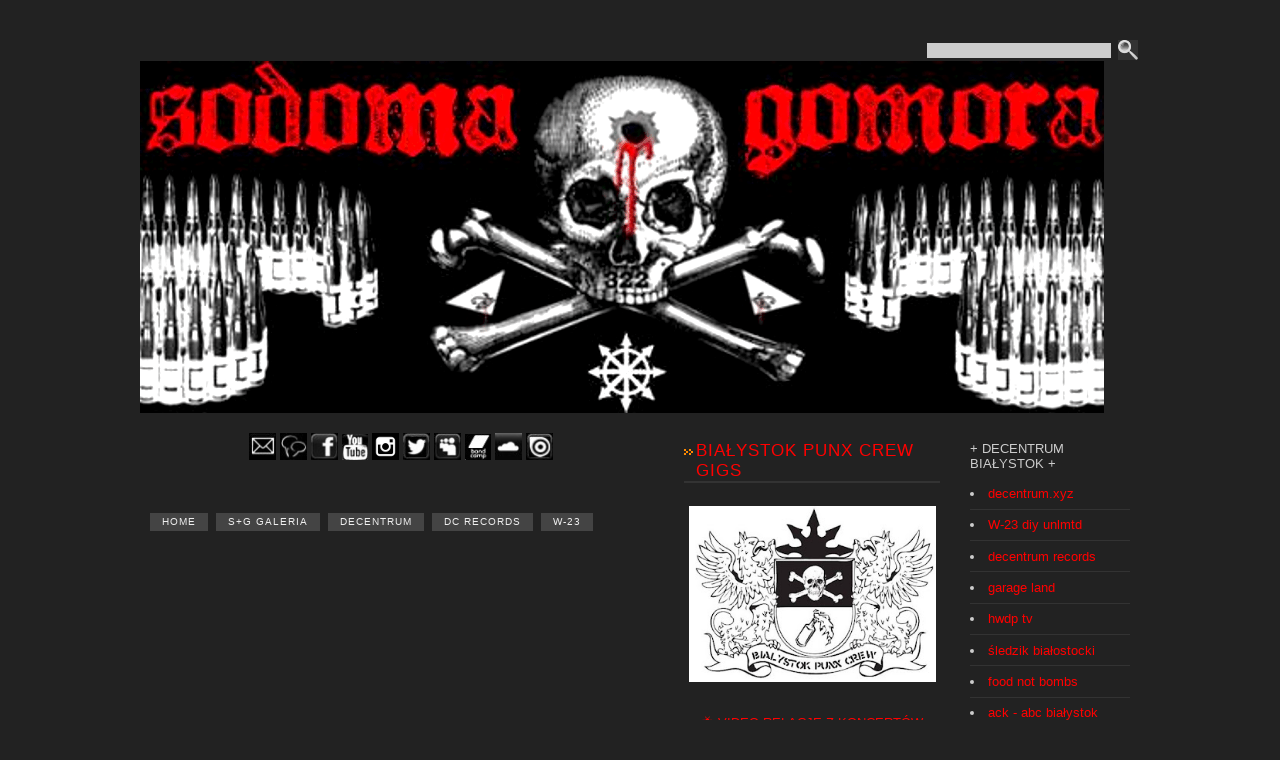

--- FILE ---
content_type: text/html; charset=UTF-8
request_url: https://daro666.blogspot.com/2007/11/
body_size: 17234
content:
<!DOCTYPE html>
<html xmlns='http://www.w3.org/1999/xhtml' xmlns:b='http://www.google.com/2005/gml/b' xmlns:data='http://www.google.com/2005/gml/data' xmlns:expr='http://www.google.com/2005/gml/expr'>
<head>
<link href='https://www.blogger.com/static/v1/widgets/2944754296-widget_css_bundle.css' rel='stylesheet' type='text/css'/>
<meta content='text/html; charset=UTF-8' http-equiv='Content-Type'/>
<meta content='blogger' name='generator'/>
<link href='https://daro666.blogspot.com/favicon.ico' rel='icon' type='image/x-icon'/>
<link href='https://daro666.blogspot.com/2007/11/' rel='canonical'/>
<link rel="alternate" type="application/atom+xml" title="SODOMA + GOMORA web zine - Atom" href="https://daro666.blogspot.com/feeds/posts/default" />
<link rel="alternate" type="application/rss+xml" title="SODOMA + GOMORA web zine - RSS" href="https://daro666.blogspot.com/feeds/posts/default?alt=rss" />
<link rel="service.post" type="application/atom+xml" title="SODOMA + GOMORA web zine - Atom" href="https://www.blogger.com/feeds/2133748476787048412/posts/default" />
<!--Can't find substitution for tag [blog.ieCssRetrofitLinks]-->
<meta content='https://daro666.blogspot.com/2007/11/' property='og:url'/>
<meta content='SODOMA + GOMORA web zine' property='og:title'/>
<meta content='POMPUJ ROWER DLA SZATANA!' property='og:description'/>
<title>SODOMA + GOMORA web zine: listopada 2007</title>
<link href='https://blogger.googleusercontent.com/img/b/R29vZ2xl/AVvXsEihh9O56VGhRxRpb_k-02FoVCUrEuapgXrZPDEeXSIv3S5BSJlWcgrTYuR29o1Qoxn_thcxDnmzNEps0qtEarSbd3JbRiW8i7_ThsJO5ZB5BX0KfoHHJkdNCEfo3zb6wfDOpl0YggOu92g/s1600/favicon.ico.jpeg' rel='shortcut icon' type='image/vnd.microsoft.icon'/>
<style id='page-skin-1' type='text/css'><!--
/*
-----------------------------------------------
Blogger Template Style
Name:     Stripes Theme
Designer: MANU
URL:      http://elblogdemanu.com/ dhampire.net
Date:     21 AGO 2009
Updated by: Dhampire
----------------------------------------------- */
#navbar-iframe {
height:0px;
visibility:hidden;
display:none;
}
/************** BODY *****************/
html, body, div, span, applet, object, iframe, h1, h2, h3, h4, h5, h6, p, blockquote, pre,
a, abbr, acronym, address, big, cite, code, del, dfn, font, img, ins, kbd, q, s, samp,
sub, sup, tt, var, dd, dl, dt, li, ol, ul, form, fieldset, input, select, textarea, label,
table, legend, caption, tbody, tfoot, thead, tr, th, td {
margin:0;
padding:0;
font-family:inherit;
font-weight:inherit;
font-style:inherit;
font-size:100%;
}
body {
background:#222;
font-family:"Lucida Sans Unicode", "Lucida Grande", "Lucida Sans", "Lucida", sans-serif;
font-size:0.8em;
color:#ccc;
text-align:center;
}
p {
margin:0 0 1.3em 0;
line-height:1.4em;
}
ul {
list-style:none;
margin:0 0 1.3em 0;
}
li {
margin-bottom:1em;
}
li ul, li ol {
margin:1em 0 0 0;
}
img, a img, :link img, :visited img {
border:0;
}
a:link, a:visited, a:active {
text-decoration:none;
color:#FF0000;
}
a:hover {
color:#FF0000;
text-decoration:underline;
}
h1 a:link, h1 a:visited, h1 a:hover {
color:#eee;
text-decoration:none;
}
h1 a:hover {
color:#8B0000;
}
h1 {
float:left;
font-size:3em;
font-family:Impact, Charcoal, Nimbus Sans L, sans-serif;
color:#FF0000;
}
h2 {
font-family:Impact, Charcoal, Nimbus Sans L, sans-serif;
font-weight:normal;
letter-spacing:1px;
color:#FF0000;
text-transform:uppercase;
font-size:1.3em;
border-bottom:2px solid #333;
margin-bottom:8px;
background:url('https://blogger.googleusercontent.com/img/b/R29vZ2xl/AVvXsEg5nuzrx3yxglAUXcaWM3PLCnv4WTY0r4pKAj1JBSNmuh_HEimPudJ4Av5Y0lKPr6u1aTs00WatJhj9hmOKA6pGHBJ6LdlZti19rr8dhILO-4JCiFrm-y5xoHVJxcNILErAJfdUvZL2p_8/s1600/fondocabecera.png') 0px 8px no-repeat;
padding-left:12px;
}
/* Contenedores */
#wrapper {
margin:0 auto;
width:1000px;
text-align:left;
padding:30px 0;
}
/************** HEADER *****************/
#logo {  width:1000px;   height:80px; }
#logo .logo {
float:left;
margin-bottom:20px;
}
#header h1 {
float:left;
font-size:3em;
font-family:Impact, Charcoal, Nimbus Sans L, sans-serif;
color:#b02323;
}
#header h1 a:link, h1 a:visited, h1 a:hover {
color:#eee;
text-decoration:none;
}
#header h1 a:hover {  color:#b0232;}
#cabecera {
width:1000px;
height:100px;
background:url('https://lh3.googleusercontent.com/blogger_img_proxy/AEn0k_sVjxOsiVI0Qm7rhFEmn-IF8R2eULkSOJmvp5AwVWC2eWIMTOjmjPgaFLN3_dJCTWOYaH_TrE85hhXUeIWDwbDV4YTuhW5-xlIKCydDFPmFH_-PatG4XnVb4SA=s0-d') top left no-repeat;
margin-bottom: 20px;
}
fieldset {
border:0;
}
#search {
float:right;
margin-top:10px;
width:216px;
}
#search .caja {
border:3px solid #222;
background:#ccc;
color:#333;
width:180px;
padding:0 2px;
}
#search .boton {
vertical-align:top;
width:20px;
height:20px;
border:0;
}
#cabecera ul {
margin:0;
letter-spacing:1px;
text-transform:uppercase;
clear:left;
position:relative;
top:80px;
margin-left:2px;
height:22px;
overflow:hidden;
}
#cabecera ul li {
float:left;
margin:0;
padding-bottom:4px;
}
#cabecera ul li a {
height:16px;
font-size:0.8em;
margin-left:8px;
padding:4px 12px;
color:#eee;
text-align:center;
text-decoration:none;
background:#444;
}
#cabecera ul li a:hover {
color:#444;
background:#ff8a00;
}
/************** CONTENT *****************/
#main-container {  background:#222;  padding:8px 0;}
#main-wrapper {  float:left;
width:506px;
margin-left:8px;
overflow:hidden;
}
.main .widget {
margin:0 0 1.5em;
padding:0 0 1.5em;
}
.main .Blog {
border-bottom-width: 0;
}
/************** POSTS *****************/
.post {
clear:both;
margin-bottom:2em;
}
.post h1 {
display:block;
float:none;
text-transform:uppercase;
font-size:2.4em;
border-bottom:1px solid #333;
margin-bottom:8px;
}
.post h2 {
font-size:1.8em;
padding:0;
background:none;
text-transform:uppercase;
border-bottom:1px solid #333;
margin-bottom:8px;
}
.post h2.postheader {
font-size:2em;
padding:0;
background:none;
text-transform:none;
margin-bottom:4px;
}
.post h2.postheader a {
color:#b02323;
}
.post h2.postheader a:hover {
color:#ff8a00;
}
.post h3 {
font-family:Impact, Charcoal, Nimbus Sans L, sans-serif;
font-weight:normal;
letter-spacing:1px;
color:#b02323;
text-transform:uppercase;
font-size:1.6em;
border-bottom:1px solid #333;
margin-bottom:8px;
}
.post h4 {
font-family:Impact, Charcoal, Nimbus Sans L, sans-serif;
font-weight:normal;
letter-spacing:1px;
color:#b02323;
text-transform:uppercase;
font-size:1.4em;
border-bottom:1px solid #333;
margin-bottom:8px;
}
.post h5 {
font-family:Impact, Charcoal, Nimbus Sans L, sans-serif;
font-weight:normal;
letter-spacing:1px;
color:#b02323;
text-transform:uppercase;
font-size:1.2em;
border-bottom:1px solid #333;
margin-bottom:8px;
}
.post h6 {
font-family:Impact, Charcoal, Nimbus Sans L, sans-serif;
font-weight:normal;
letter-spacing:1px;
color:#b02323;
text-transform:uppercase;
font-size:1em;
border-bottom:1px solid #333;
margin-bottom:8px;
}
.post img {
border:3px solid #666;
}
.post img.wp-smiley {
border:0;
}
.post .tags {
padding:3px;
background:#333;
}
.post a:hover img {
border:3px solid #ff8a00;
}
.post blockquote, .comentarios blockquote {
background:#333;
border-left:3px solid #555;
padding:10px 10px 1px 10px;
margin-bottom:1.3em;
}
.post q {
font-style:italic;
}
.post ol {
margin-left:30px;
}
.post ul li, .comentarios ul li {
padding-left:12px;
margin-left:8px;
background:url(https://blogger.googleusercontent.com/img/b/R29vZ2xl/AVvXsEhI566Mbhtp9KIhXzEniOGyMryVFO5Mz5Xkv8QqXHnOXj3CPXjCnM5ysVZlCyf1XkDaK5QcutxX0JUl-zWiwrHdJzxxP5afBZmyGRV7vI9oKxOV0ob02_xcaXqd95yzmOspdDbvMkFsZSw/s1600/li.png) 0 6px no-repeat;
}
.post fieldset {
border:1px solid #666;
display:block;
padding:1em;
width:auto;
margin-bottom:1.3em;
}
.post legend {
background:#666;
color:#eee;
padding:3px;
}
.post hr {
background-color:#666;
border:none;
color:#666;
display:block;
height:1px;
margin-bottom:1.3em;
}
.post table {
border-collapse:collapse;
margin-bottom:1.3em;
}
.post table th {
background:#333;
border-bottom:1px solid #666;
border-top:1px solid #666;
padding:4px 8px;
font-weight:bold;
}
.post table td {
border-bottom:1px solid #666;
padding:4px 8px;
}
.post .aligncenter, .post div.aligncenter {
display: block;
margin-left: auto;
margin-right: auto;
text-align:center;
}
.post .alignright {
float:right;
margin:0 0 5px 5px;
}
.post .alignleft {
float:left;
margin:0 5px 5px 0;
}
.post pre {
font-family: Courier, fixed, serif;
margin-bottom:1.3em;
}
.post-header {
color:#fff;
font-size:0.9em;
margin-bottom:2px;
}
.post-footer {
padding:3px;
background:#333;}
}
.comment-link {
margin-left:.6em;
}
.post img {
padding:4px;
}
.post blockquote {
margin:1em 20px;
}
.post blockquote p {
margin:.75em 0;
}
.post-labels{  font-size:0.9em;
margin-bottom:20px;
background:url('https://blogger.googleusercontent.com/img/b/R29vZ2xl/AVvXsEg1_eoCUwGNKFs5EdLjTHI9kzzu5SjImvV2HFarOUhTJUlNyJYA-5B7Rt93SVf0biC6Y31AmIayBsDep_UhOMTZ_AFshTQe4ljwqVQKrXSwmA2QUlSt8Yz56RVhWT752lp-KsBrUYyeuh8/s1600/cat.png') 0 3px no-repeat;
padding-left:20px;}
/***************COLUMMNAS *********/
#columnaenlaces {
padding:8px 0;
float:left;
width:256px;
margin-left:30px;
}
#columnapubli {
padding:8px 0;
float:left;
width:160px;
margin-left:30px;
}
/************** COMMENTS *****************/
#comments h4 {
margin:1em 0;
font-weight: bold;
}
#comments-block {
padding:4px;
clear:both;
margin-bottom:1.3em;
background:#444;
}
#comments-block .comment-author {
margin:.5em 0;
}
#comments-block .comment-body {
margin:.25em 0 0;
}
#comments-block .comment-footer {
margin:-.25em 0 2em;
}
#comments-block .comment-body p {
margin:0 0 .75em;
}
.deleted-comment {
font-style:italic;
color:gray;
}
#blog-pager-newer-link {
float: left;
}
#blog-pager-older-link {
float: right;
}
#blog-pager {
text-align: center;
}
.feed-links {
clear: both;
line-height: 2.5em;
}
/************** SIDEBAR *****************/
.sidebar {  }
.sidebar li {
padding-bottom:0.6em;
margin-bottom:0.6em;
border-bottom:1px solid #333;
}
.sidebar .widget {
margin:0 0 1.5em;
padding:0 0 1.5em;
}
/************** PERFIL *****************/
.profile-img {
float: left;
margin: 0 5px 5px 0;
padding: 4px;
border: 5px solid #E7E9E3;
}
.profile-data {
margin:0;
font: arial;
color: #000;
font-weight: bold;
line-height: 1.6em;
}
.profile-datablock {
margin:.5em 0 .5em;
}
.profile-textblock {
margin: 0.5em 0;
line-height: 1.6em;
}
.profile-link {
font: #000;
letter-spacing: .1em;
}
/************** FOOTER *****************/
#footer {
background:url('https://blogger.googleusercontent.com/img/b/R29vZ2xl/AVvXsEgMAz6qutlyQ8DIiHKivCATqfMMrK2hDgy62lkJZnXv2Bvh3L93dTHin9dMPYiexOesvXmmn_MZl0FUgL69ARbsIGawUfQJcj4mB34t77ACMIX6hMX4sFOkM469L2AVpODasG7uBtO_wVU/s1600/cabecerapie.jpg') bottom left no-repeat;
height:34px;
padding:8px;
}
.copyleft {
display:block;
clear:right;
float:right;
color:#111;
font-weight:bold;
font-size:0.9em;
text-shadow:1px 1px 0 #888;
}
.copyleft a {
color:#eee;
}
.feeds {
padding-left:16px;
background:url('https://blogger.googleusercontent.com/img/b/R29vZ2xl/AVvXsEjG4qDoVeh2WeX7sJl4lBWGi1Tj2v7Sx32LuVNYBDZkz5I5YkyrM3rMVcQMoK1rTWqiSUuK3iTdajwpAGa7jD3bBSs_Md2AUNiZWKpHerF_spATmsmpEsbTaAqO01wzeP1_TCp8SZgG-pM/s1600/feed.png') no-repeat 0 3px;
}
/** Page structure tweaks for layout editor wireframe */
body#layout #header {
margin-left: 0px;
margin-right: 0px;
}

--></style>
<link href='https://www.blogger.com/dyn-css/authorization.css?targetBlogID=2133748476787048412&amp;zx=91d6d4d4-22bf-4d4f-8a74-549405b64818' media='none' onload='if(media!=&#39;all&#39;)media=&#39;all&#39;' rel='stylesheet'/><noscript><link href='https://www.blogger.com/dyn-css/authorization.css?targetBlogID=2133748476787048412&amp;zx=91d6d4d4-22bf-4d4f-8a74-549405b64818' rel='stylesheet'/></noscript>
<meta name='google-adsense-platform-account' content='ca-host-pub-1556223355139109'/>
<meta name='google-adsense-platform-domain' content='blogspot.com'/>

</head>
<body>
<div class='navbar section' id='navbar'><div class='widget Navbar' data-version='1' id='Navbar1'><script type="text/javascript">
    function setAttributeOnload(object, attribute, val) {
      if(window.addEventListener) {
        window.addEventListener('load',
          function(){ object[attribute] = val; }, false);
      } else {
        window.attachEvent('onload', function(){ object[attribute] = val; });
      }
    }
  </script>
<div id="navbar-iframe-container"></div>
<script type="text/javascript" src="https://apis.google.com/js/platform.js"></script>
<script type="text/javascript">
      gapi.load("gapi.iframes:gapi.iframes.style.bubble", function() {
        if (gapi.iframes && gapi.iframes.getContext) {
          gapi.iframes.getContext().openChild({
              url: 'https://www.blogger.com/navbar/2133748476787048412?origin\x3dhttps://daro666.blogspot.com',
              where: document.getElementById("navbar-iframe-container"),
              id: "navbar-iframe"
          });
        }
      });
    </script><script type="text/javascript">
(function() {
var script = document.createElement('script');
script.type = 'text/javascript';
script.src = '//pagead2.googlesyndication.com/pagead/js/google_top_exp.js';
var head = document.getElementsByTagName('head')[0];
if (head) {
head.appendChild(script);
}})();
</script>
</div></div>
<!-- skip links for text browsers -->
<span id='skiplinks' style='display:none;'>
<a href='#main'>skip to main </a> |
      <a href='#sidebar'>skip to sidebar</a>
</span>
<div id='wrapper'>
<div id='logo'>
<form action='https://daro666.blogspot.com/search/' id='search' method='get'>
<fieldset>
<input class='caja' id='q' name='q' type='text'/>
<input class='boton' name='submit' src='https://blogger.googleusercontent.com/img/b/R29vZ2xl/AVvXsEi8EeRqDtqRn5LPCY7eVwtziCShuk4JbILQbeZYZKSoVKtxQuI-xKp5gsPz3bWJSvrmHp_4f3YQLxqAH_POK3p49lHVS5hY3xoBXKDRu-tBtuc9AniM9tM9-H_df9C8N6prEVM3EBeoLnk/s1600/buscar.png' type='image'/>
</fieldset>
</form>
<div class='logo'>
<div class='header section' id='header'><div class='widget Header' data-version='1' id='Header1'>
<div id='header-inner'>
<a href='https://daro666.blogspot.com/' style='display: block'>
<img alt='SODOMA + GOMORA web zine' height='352px; ' id='Header1_headerimg' src='https://blogger.googleusercontent.com/img/b/R29vZ2xl/AVvXsEg_sRVKa6gUTv_gGjRGFpARysdK5V1wrGILFEVvSTYBeZba750cnc1bn6jGh-yjbGLTqwTZUcZ3rRMwkblxdlmsOeBTKzSNy_u5vZMzgbxYNz_WecNxuCVgAVlrAbZ85-4z1dLtrv9GfZo/s1600/sig_header.GIF' style='display: block' width='964px; '/>
</a>
</div>
</div></div></div>
<div class='romper'></div>
</div>
<div id='cabecera'>
<ul>
<li class='current'><a href='https://daro666.blogspot.com/'>HOME</a></li>
<li><a href='https://myspace.com/decentrum/mixes/sodoma-gomora-web-zine-www.daro666.tk-160864' target='_blank'>S+G GALERIA </a></li>
<li><a href='http://decentrum.tk' target='_blank'>DECENTRUM</a></li>
<li><a href='http://3-oko.tk' target='_blank'>DC RECORDS </a></li>
<li><a href='http://W23diy.tk' target='_blank'>W-23 </a></li>
</ul>
</div>
<div id='main-container'>
<div id='main-wrapper'>
<div class='main section' id='main'><div class='widget HTML' data-version='1' id='HTML5'>
<div class='widget-content'>
<center>



<a href="mailto:decentrum@wp.pl" target="_blank"><img src="https://blogger.googleusercontent.com/img/b/R29vZ2xl/AVvXsEiUoPWmB3OhVZZLAfvI4hGeDPb0pZZP0nbevuMm-70YPQEBdw9OtyLz-GOAzx0-GPZoTZb_A0KPTmGulGH1JvtdoE-McM5qIrQRcoU8iT2DU1jxJBNu-X1ycWeRHUpdoar_S3pK8CHeJa8T/s1600/e.jpg" width="27" border="0" alt=""/></a>
<a href="http://web.archive.org/web/20160913134704/http://decentrum.bzzz.net/forum/" target="_blank"><img src="https://blogger.googleusercontent.com/img/b/R29vZ2xl/AVvXsEix0L2jlftfNI9SgaF6jxHBPKYz_aXoLtUT3qcaAgqiDm48Syrr33k9XPsgQa5Er7odjIg_Tkc_JWZ6ZFO2OIDC0x-2_mcHPq-mF40WjVfmve0L9pviTmWW2MxAfmVX_UGH2L0Mr_vJgZzc/s1600/fo.jpg" width="27" border="0" alt=""/></a>
<a href="http://facebook.com/decentrumbialystok" target="_blank"><img src="https://blogger.googleusercontent.com/img/b/R29vZ2xl/AVvXsEjFFNnrE5BynumT00ZtKXuefBGA80S4BMhcChp9-GD6QLdifsN0QC5sh1xYCdkG5aGxW4g9Akv7LBytUJKXuiOAGq2S1Med_qMsgQ7ymN0Mty01YURoDeaQdLXLP63dkfEKMeycDldV437b/s1600/f.jpg"  width="27" border="0" alt=""/></a>

<a href="//youtube.com/hwdptv" target="_blank"><img src="https://blogger.googleusercontent.com/img/b/R29vZ2xl/AVvXsEjtRAQ0hj13i_NmC2GF6P27jFk4GXKscKfcl0fJ7ny3eO5vkjfHC4ddup5T8Ki68j1v0M7rQE4gRIIoZTI7LMWqaSgKEFwjbhiY_SS0kIqhC5TSQIOlJEF3i9pv10mNFiW4YQz79Qt1BJUR/s1600/yt.jpg" border="0"  width="26" alt="" /></a> 

<a href="http://instagram.com/decentrum" target="_blank"><img src="https://blogger.googleusercontent.com/img/b/R29vZ2xl/AVvXsEhk9ZbNZCPyChhhKWEcSPsfqFiEu9-_LYppxlVhzkvGkMf8b_G49PUIrszqJdxM8JwqJ18PfrHQjk4Nsl2t5LI8OJbxSVIFTNV4VsAaHL82olyP5u489vzaYM5sEiiHsgK49E1sphtwFiBP/s1600/instagram-32.png" width="27" height="27" alt="" /></a>

<a href="http://twitter.com/decentrum" target="_blank"><img src="https://blogger.googleusercontent.com/img/b/R29vZ2xl/AVvXsEh8Ysv28UWQhCHDAlMdqz2dI2i9GB8ftq6tn6EkivXF_Ny0oGz4Qukib1QDbU2bRtI0PkcKD1aVm3U__HzYqYkM-an-m8NOFqtu8XPL9TYlE8s7PtltVEROFYWr3uEV6m17a964_slgrF0j/s1600/t.jpg"  width="27" border="0" alt="" /></a>



 <a href="http://myspace.com/decentrum/mixes" target="_blank"><img src="https://blogger.googleusercontent.com/img/b/R29vZ2xl/AVvXsEiop4BZA17QZz-8TKtWwR7VGfIqK2W6Dsq4cnFpDI8-7LRVjJghAPoWom0FJFt0NS70uINlR9WRqRci8ejiNnvYR2mgl_AP3J9KmFlcj5zF-yeqbO4_OWod1LcxUYqb_S_ZDbBiNq6U4cDl/s1600/m.jpg" border="0"  width="27" alt="" /></a>


<a href="http://decentrum.bandcamp.com" target="_blank"><img src="https://blogger.googleusercontent.com/img/b/R29vZ2xl/AVvXsEiNb7_Q2PXWV7w6gqSaZgSQH3ZdBk-Ocgi8-RorR6flAUSdccN55dlMndrz77YKtSn_tOqHQew2xQgmxwTXClM2iE3Teec0tYJA-L9gEedXL8hB7B8jC85oCWtHSoWsvHLoJaJzkTL83eAd/s1600/bc.jpg"  width="26" border="0" alt=""/></a>
<a href="http://soundcloud.com/decentrum" target="_blank"><img src="https://blogger.googleusercontent.com/img/b/R29vZ2xl/AVvXsEhwq2E6xRJPGc7jUDhcOasj7_6ah3NeQEELXtZ1PWzwA-l-yB18wXueuO6VeE6FNVNDSs9IAXp5uhVCR-1EJSUBdUQTnwqliEtEtDWVwiqC3xoA5uv7_SDHkcI-TueZ2FdQJGU00ZoyUdUQ/s1600/s.jpg" border="0"  width="27"  alt="" /></a>
 <a href="http://issuu.com/decentrum" target="_blank"><img src="https://blogger.googleusercontent.com/img/b/R29vZ2xl/AVvXsEiGpJLXoFD4zpcFBwe_pQCeqt_XH7jr4hKhDiNt3Ix9LhO1Sedz2jF-VQsGPu2N3eOYPQ4OBXY-S2xjNtZX22Dujnr8gW_-2HkXHm7V8wZ0NcUC6qQB4MLw7mFKitx0rzIrcjeiHesdfokR/s1600/is.jpg" border="0"   width="27" alt="" /></a>





</center>
<br />
<br />
<br /><br />
<br />
<br />
<br />
<br />
<br />

<iframe src="//www.facebook.com/plugins/likebox.php?href=https%3A%2F%2Fwww.facebook.com%2Fpages%2FSodoma-Gomora%2F642593235758198%3Ffref%3Dpb%26hc_location%3Dprofile_browser&amp;width=500&amp;height=623&amp;show_faces=false&amp;colorscheme=dark&amp;stream=true&amp;  show_border=false&amp; border_color&amp;header=false" scrolling="no" frameborder="0" style="border:none; overflow:hidden; width:500px; height:623px;" allowtransparency="true"></iframe>
</div>
<div class='clear'></div>
</div><div class='widget Blog' data-version='1' id='Blog1'>
<div class='blog-posts hfeed'>

          <div class="date-outer">
        
<h2 class='date-header'><span>8 lis 2007</span></h2>

          <div class="date-posts">
        
<div class='post-outer'>
<div class='post hentry'>
<a name='8662058933025738001'></a>
<h3 class='post-title entry-title'>
<a href='https://daro666.blogspot.com/2007/11/toxic-twins-2.html'>.: Toxic Twins 2</a>
</h3>
<div class='post-header-line-1'></div>
<div class='post-body entry-content'>
<img src="https://lh3.googleusercontent.com/blogger_img_proxy/AEn0k_ujlVGvBQlYjDBbo4CKAQ-AWUtCb7EriogKzf4V6uxiNtKCdVlgk5AQRm_XvudWp8FcmIZdJYhI6T69ChzEcqoe2jJaXlzJx3xwdVEJjwnnFRkLYbt5nKfoz_Qh9AM=s0-d"><br /><br /><li><a href="http://www.magivanga.com.pl/page.php?128" target="_blank">bio aleistera crowleya -  "wielkiej bestii 666"</a><br /><li><a href="http://www.magivanga.com.pl/page.php?144" target="_blank">chaos, magia i mitologia nowych mediów</a><br /><li><a href="http://www.okultura.pl/zen.htm" target="_blank">książka "zen bez mistrzów zen" - camden benares</a><br /><li><a href="http://www.literatura.gildia.pl/tworcy/aleister_crowley/tao-te-cing" target="_blank">książka "tao te cing" - aleister crowley</a><br /><li><a href="http://decentrum.bzzz.net/forum/viewtopic.php?t=409&amp;start=60" target="_blank">relacja z koncertu na 15 lat incarnated</a><br /><li><a href="http://decentrum.bzzz.net/forum/viewtopic.php?t=566&amp;start=90" target="_blank">opowiadanie dara "wakacje w piekle"</a><br /><li><a href="http://decentrum.bzzz.net/forum/viewtopic.php?t=836" target="_blank">sezon na grzybki haluny</a><br /><li><a href="http://decentrum.bzzz.net/forum/viewtopic.php?t=76" target="_blank">podlaski bimberek </a><br /><li><a href="http://staging.universalmotown.com/artists/wutang/main.swf" target="_blank">wu tang mixtape - nowa płyta "8 diagrams" w grudniu</a><br /><li><a href="http://niggytardust.com/saulwilliams/menu" target="_blank">płyta "niggy tardust" - saul williams, produkcja trent reznor</a><br /><li><a href="http://relaz.pl/magazyn-artykul.php?id=897" target="_blank">"ludzie mawiają czasem, że moje obrazy śmierdzą" - david lynch</a><br /><li><a href="http://www.lynchland.pl/" target="_blank">lynchland.pl - stronka o lynchu</a><br /><br /><em></em>
<div style='clear: both;'></div>
</div>
<div class='post-footer'>
<div class='post-footer-line post-footer-line-1'><span class='post-icons'>
<span class='item-control blog-admin pid-1187188446'>
<a href='https://www.blogger.com/post-edit.g?blogID=2133748476787048412&postID=8662058933025738001&from=pencil' title='Edytuj post'>
<img alt='' class='icon-action' height='18' src='https://resources.blogblog.com/img/icon18_edit_allbkg.gif' width='18'/>
</a>
</span>
</span>
<span class='post-comment-link'>
<a class='comment-link' href='https://daro666.blogspot.com/2007/11/toxic-twins-2.html#comment-form' onclick=''>0
komentarze</a>
</span>
</div>
<div class='post-footer-line post-footer-line-2'></div>
<div class='post-footer-line post-footer-line-3'></div>
</div>
</div>
</div>

        </div></div>
      
</div>
<div class='blog-pager' id='blog-pager'>
<span id='blog-pager-newer-link'>
<a class='blog-pager-newer-link' href='https://daro666.blogspot.com/search?updated-max=2008-01-24T10:59:00-08:00&amp;max-results=4&amp;reverse-paginate=true' id='Blog1_blog-pager-newer-link' title='Nowsze posty'>Nowsze posty</a>
</span>
<span id='blog-pager-older-link'>
<a class='blog-pager-older-link' href='https://daro666.blogspot.com/search?updated-max=2007-11-08T09:54:00-08:00&amp;max-results=4' id='Blog1_blog-pager-older-link' title='Starsze posty'>Starsze posty</a>
</span>
<a class='home-link' href='https://daro666.blogspot.com/'>Strona główna</a>
</div>
<div class='clear'></div>
<div class='blog-feeds'>
<div class='feed-links'>
Subskrybuj:
<a class='feed-link' href='https://daro666.blogspot.com/feeds/posts/default' target='_blank' type='application/atom+xml'>Komentarze (Atom)</a>
</div>
</div>
</div></div>
</div>
<div class='sidebar' id='columnaenlaces'>
<div class='sidebar section' id='sidebar'><div class='widget HTML' data-version='1' id='HTML2'>
<h2 class='title'>BIAŁYSTOK PUNX CREW GIGS</h2>
<div class='widget-content'>
<br /> 
<center>



<a href="https://www.facebook.com/DeCentrumBialystok/events/" target="_blank" alt="">
<img src="https://blogger.googleusercontent.com/img/b/R29vZ2xl/AVvXsEhz1ewZfRFZ-Yki3ZcN5356UMgKFheLQ05hMGVsRTg5OKXIEHQs6AjShFwSTks_lZkWnXzU58GQ1vy0ty0rEaYu-JWIcreIm1Jb3FICSz0NqN-QnpPmmajO6bzCSp0ARVMd7JgRlPnGDFAJ/s320/BIALYSTOKPUNXCREW.jpg"  width=247    border="0px" /></a>
<br />
<br />









 <br />
<a href="https://www.youtube.com/watch?v=u_Qn8PyNN6s&list=PL0C800560B4263C5D&index=1"  target="_blank"> 📺  VIDEO RELACJE Z KONCERTÓW</a><br />
<br />

</center>








 














<br /><br />







<!-- // Begin Current Moon Phase HTML (c) CalculatorCat.com // --><script language="JavaScript" type="text/javascript"> var ccm_cfg = { n:'1', pof:'1', dt:'1', tc:'#ffffff', pth:'' } </script><table width="250" bgcolor="#000000"  style="background-color:bgcolor="#000000" " cellpadding="0" cellspacing="3" border="0"><tr><td align="center" style="border: 1px solid #AFB2D8;color:#ffffff;padding-top:8px;padding-bottom:5px;" bgcolor="#000000" nowrap="1"><font face="arial,verdana,sans-serif" size="1" color="#ffffff"><span style="font-size:10px;font-family:arial,verdana,sans-serif;color:#ffffff"><span style="font-size:11px;letter-spacing:.3em">CURRENT MOON</span><br /><script language="JavaScript" type="text/javascript" src="//www.calculatorcat.com/cs/mm/ccm_b.js"></script><script language="JavaScript" type="text/javascript" src="//www.calculatorcat.com/cs/mm/ccm_h.js"></script><br clear="all" /><a href="http://www.calculatorcat.com/moon_phases/moon_phases.phtml" target="cc_moon_ph" style="font-size:10px;font-family:arial,verdana,sans-serif;color:#777777;text-decoration:underline;background:#000000;border:none;">moon phase info</a></span></font></td></tr></table><!-- // end moon phase HTML // -->


<br /> 



          
          
          <br /> <br /> 
<h2>
GALERIA GRAFIK - KLIK W BABCIE</h2>
    <br />
<a href="https://www.facebook.com/SodomaGomoraWebZine/photos" target="_blank" alt="">
<img src="https://blogger.googleusercontent.com/img/b/R29vZ2xl/AVvXsEj5diM7pybHRy0_WjChdDMYODdFzNjA73uY5Uaut4XQJ6MtF67XH_DQFUNltFws-7sAhPAZjadHAxe4eye4D5Ufrrh7L7GqvGYR-mcrFT20QQPTllEdJgvI6HcpK831kxoDCXQFmchIAoVqMnAQ2iVGAv1kngZDeSsE8-KzPvN6dWxr_8v2BgkUY0SNjOAS/s1600/unnamed.jpg"  width=247    border="0px" /></a>
<br />
<br /> 



<br />
</div>
<div class='clear'></div>
</div><div class='widget BlogList' data-version='1' id='BlogList1'>
<h2 class='title'>NEWS</h2>
<div class='widget-content'>
<div class='blog-list-container' id='BlogList1_container'>
<ul id='BlogList1_blogs'>
<li style='display: block;'>
<div class='blog-icon'>
</div>
<div class='blog-content'>
<div class='blog-title'>
<a href='http://www.rawillumination.net/' target='_blank'>
RAWIllumination.net</a>
</div>
<div class='item-content'>
<div class='item-thumbnail'>
<a href='http://www.rawillumination.net/' target='_blank'>
<img alt='' border='0' height='72' src='https://blogger.googleusercontent.com/img/b/R29vZ2xl/AVvXsEggv-o1OOkH4yzduIqXm7YDemotdlv8gfkQk7lVRUZ_o75qOrLymVjB0OV0162fjZH6oZKQzmdm_anhpoKLJSzj4uCsYxjkdZXE-p5mIiyJWDLVkoQRvBxTKMY6lvi5dlmHwLIXn0SYxvyUznTg2QfjyPhPpXaxRInJ4C25RXp2hSrEX_ul55A-SJJX/s72-w213-h609-c/In+A+Land+Tall+(Day).webp' width='72'/>
</a>
</div>
<span class='item-title'>
<a href='http://www.rawillumination.net/2026/01/james-burt-performance-announcement.html' target='_blank'>
James Burt performance announcement
</a>
</span>

                      -
                    
<span class='item-snippet'>


British writer James Burt announces a public event:

"I&#8217;m performing on February 28th at In a Land Gallery in Hebden Bridge. 
Also appearing is Rosy Carric...
</span>
</div>
</div>
<div style='clear: both;'></div>
</li>
<li style='display: block;'>
<div class='blog-icon'>
</div>
<div class='blog-content'>
<div class='blog-title'>
<a href='http://atlanteangardens.blogspot.com/' target='_blank'>
ATLANTEAN GARDENS</a>
</div>
<div class='item-content'>
<div class='item-thumbnail'>
<a href='http://atlanteangardens.blogspot.com/' target='_blank'>
<img alt='' border='0' height='72' src='https://img.youtube.com/vi/5DzghpNkGYM/default.jpg' width='72'/>
</a>
</div>
<span class='item-title'>
<a href='http://atlanteangardens.blogspot.com/2020/02/ancient-tomb-discovered-below-roman.html' target='_blank'>
Ancient Tomb Discovered Below Roman Forum - ROBERT SEPEHR
</a>
</span>

                      -
                    
<span class='item-snippet'>
 

Archaeologists have uncovered an area devoted to the first King of Rome and 
a rock sarcophagus, which are believed to date back to the 6th century BC. 
T...
</span>
</div>
</div>
<div style='clear: both;'></div>
</li>
<li style='display: block;'>
<div class='blog-icon'>
</div>
<div class='blog-content'>
<div class='blog-title'>
<a href='http://legalnekonopie.blogspot.com/' target='_blank'>
FILIP Z KONOPI</a>
</div>
<div class='item-content'>
<div class='item-thumbnail'>
<a href='http://legalnekonopie.blogspot.com/' target='_blank'>
<img alt='' border='0' height='72' src='https://blogger.googleusercontent.com/img/b/R29vZ2xl/AVvXsEjiK1D7AkIj-Xa8NltjX0jFoXPLa3NS4Iz8KfV2bJy7V2GOudHBdUkdBtLBRce1H5L_RkXDvQNvmNFs1LqZ0PUZIvCDK64YK4_Z-95_wmAQ8kIsz7IF1C5t75_iJLPdY-0rj1dnMaP5i52e/s72-c/terpeny.png' width='72'/>
</a>
</div>
<span class='item-title'>
<a href='http://legalnekonopie.blogspot.com/2018/01/terpeny-w-konopiach.html' target='_blank'>
Terpeny w konopiach
</a>
</span>

                      -
                    
<span class='item-snippet'>
Zapach i smak wielu roślin bierze się głównie z zawartych w nich substancji 
zwanych terpenami. Najbardziej znane nam rośliny aromatyczne to np. drzewa 
igla...
</span>
</div>
</div>
<div style='clear: both;'></div>
</li>
<li style='display: block;'>
<div class='blog-icon'>
</div>
<div class='blog-content'>
<div class='blog-title'>
<a href='http://kosmopolitania.blogspot.com/' target='_blank'>
KOSMOPOLITANIA</a>
</div>
<div class='item-content'>
<div class='item-thumbnail'>
<a href='http://kosmopolitania.blogspot.com/' target='_blank'>
<img alt='' border='0' height='72' src='https://blogger.googleusercontent.com/img/b/R29vZ2xl/AVvXsEhduNm4Y07K7gofbsT3WZg6uU-mtfk4Swn3TgFBqyVo9tjidcdysGglL5T5ZCkWa9utSeUVU-ZYouDmsfZoth0uUh4ZUuBOk7zd76n8OtcGnHOj2_BmaFxrSjvJmXp500OxnaQABz5B5kqm/s72-c/lovecraft+plakat+02.jpg' width='72'/>
</a>
</div>
<span class='item-title'>
<a href='http://kosmopolitania.blogspot.com/2017/11/kosmopolitania-33-spotkanie-z-maciejem.html' target='_blank'>
23 - 11 - 2017: Kosmopolitania # 33: Spotkanie z Maciejem Płazą 80 Rocznica 
śmierci H.P. Lovecrafta
</a>
</span>

                      -
                    
<span class='item-snippet'>
 
*15 MARCA 2017 ROKU *
*MINĘŁO 80 LAT*
* OD ŚMIERCI  *
*HOWARDA PHILLIPSA LOVECRAFTA*
Kosmopolitania 
ZAPRASZA NA SPOTKANIE Z 

*MACIEJEM PŁAZĄ*

  
- proza...
</span>
</div>
</div>
<div style='clear: both;'></div>
</li>
<li style='display: block;'>
<div class='blog-icon'>
</div>
<div class='blog-content'>
<div class='blog-title'>
<a href='http://softguerrilla.blogspot.com/' target='_blank'>
SOFT GUERRILLA SOUNDSYSTEM</a>
</div>
<div class='item-content'>
<div class='item-thumbnail'>
<a href='http://softguerrilla.blogspot.com/' target='_blank'>
<img alt='' border='0' height='72' src='https://blogger.googleusercontent.com/img/b/R29vZ2xl/AVvXsEhN6KW0m7JlodeEfyUPN_Lx5Jbyau7LMSJlZNdgeTjn1wkX7xvQL0qpHXPBWw6MHMwelcR4uj2OCRQauP5mEwmrDZ8gFm3jH_RyBtsMwAosJ87jT3XACpkSGrbtruFcfKDRDDt8UBKqUcc/s72-c/radioclashgm2.jpg' width='72'/>
</a>
</div>
<span class='item-title'>
<a href='http://softguerrilla.blogspot.com/2016/03/radioclash-on-pirate-satellite.html' target='_blank'>
RADIOCLASH on pirate satellite - DISQU&#9398;T&#9402;KA!
</a>
</span>

                      -
                    
<span class='item-snippet'>
</span>
</div>
</div>
<div style='clear: both;'></div>
</li>
<li style='display: block;'>
<div class='blog-icon'>
</div>
<div class='blog-content'>
<div class='blog-title'>
<a href='http://weglowa.blogspot.com/' target='_blank'>
WĘGLOWA, BIAŁYSTOK</a>
</div>
<div class='item-content'>
<div class='item-thumbnail'>
<a href='http://weglowa.blogspot.com/' target='_blank'>
<img alt='' border='0' height='72' src='https://blogger.googleusercontent.com/img/b/R29vZ2xl/AVvXsEglTZRcvH8aHIR23myYHHsSrBza__8l9buszxPOSI87q5uR_1CJbOdOhU3UEIXX67SrgAw9C1N7904Z4sIH2ldG8T6ANbrBpj-QXOJL8-F9CwddRw_tnCpF3a4gfiq3xhGUNUZhUuJQzWaf/s72-c/garage_land_kurwo_z_zmk.jpg' width='72'/>
</a>
</div>
<span class='item-title'>
<a href='http://weglowa.blogspot.com/2016/01/garage-land-koncerty-foto.html' target='_blank'>
GARAGE LAND - FOTO Z KONCERTÓW
</a>
</span>

                      -
                    
<span class='item-snippet'>


- zobacz galerię foto z lat 2009-2015 
</span>
</div>
</div>
<div style='clear: both;'></div>
</li>
<li style='display: block;'>
<div class='blog-icon'>
</div>
<div class='blog-content'>
<div class='blog-title'>
<a href='http://ack-bialystok.blogspot.com/' target='_blank'>
ACK-ABC Białystok</a>
</div>
<div class='item-content'>
<div class='item-thumbnail'>
<a href='http://ack-bialystok.blogspot.com/' target='_blank'>
<img alt="" border="0" height="72" src="//3.bp.blogspot.com/-GmaFywqzsCo/VFevuX9k9QI/AAAAAAAADW4/mveeWsnFxww/s72-c/tadeusz_truskolaski_wybory.jpg" width="72">
</a>
</div>
<span class='item-title'>
<a href='http://ack-bialystok.blogspot.com/2014/11/anarchistyczna-akcja-antywyborcza_5.html' target='_blank'>
Anarchistyczna Akcja Antywyborcza - Akademia Pana Kleksa
</a>
</span>

                      -
                    
<span class='item-snippet'>

Przypominamy akcję A.A.A. z 2006 roku :) 

















</span>
</div>
</div>
<div style='clear: both;'></div>
</li>
<li style='display: block;'>
<div class='blog-icon'>
</div>
<div class='blog-content'>
<div class='blog-title'>
<a href='http://fnord-magazine.blogspot.com/' target='_blank'>
FNORD MAGAZINE</a>
</div>
<div class='item-content'>
<div class='item-thumbnail'>
<a href='http://fnord-magazine.blogspot.com/' target='_blank'>
<img alt='' border='0' height='72' src='https://blogger.googleusercontent.com/img/b/R29vZ2xl/AVvXsEj3Z8z1tHKdCswakwWfUzmzujeUCJslHytUKrE9fuYuomrOoD-J_oIrEZWdlGrJBImye0AF9iG3ScJ3UOAVPFhcSNMMRnfHxKErCTy7KhUJXE3eg8GhNFOgQ7X0UXFpANGzSaAhHeElZa0T/s72-c/fnord+camo.jpg' width='72'/>
</a>
</div>
<span class='item-title'>
<a href='http://fnord-magazine.blogspot.com/2014/05/fnord-lookbook-discordian-lifestyle.html' target='_blank'>
FNORD LOOKBOOK - DISCORDIAN LIFESTYLE
</a>
</span>

                      -
                    
<span class='item-snippet'>
Nie ma boga prócz człowieka.

Człowiek ma prawo żyć zgodnie ze swym własnym prawem &#8212; żyć tak, jak chce; 
pracować tak, jak chce; bawić się tak, jak chce; odp...
</span>
</div>
</div>
<div style='clear: both;'></div>
</li>
<li style='display: block;'>
<div class='blog-icon'>
</div>
<div class='blog-content'>
<div class='blog-title'>
<a href='http://analoglue.blogspot.com/' target='_blank'>
ANALOGLUE</a>
</div>
<div class='item-content'>
<div class='item-thumbnail'>
<a href='http://analoglue.blogspot.com/' target='_blank'>
<img alt="" border="0" height="72" src="//3.bp.blogspot.com/-sglxxqhiw_I/Ut9mlbRAyQI/AAAAAAAADEI/b-i2xx1s7_U/s72-c/analoglue_aelita.jpg" width="72">
</a>
</div>
<span class='item-title'>
<a href='http://analoglue.blogspot.com/2014/01/analogowy-syntezator-aelita-synthesizer.html' target='_blank'>
Cydonia City Rockers
</a>
</span>

                      -
                    
<span class='item-snippet'>
Analogowy syntezator Aelita / Analog synthesizer Aelita









Niespotykane agresywne i brudne brzmienie, zabójczy rezonans, uważać z 
suwakiem. To żelastw...
</span>
</div>
</div>
<div style='clear: both;'></div>
</li>
<li style='display: block;'>
<div class='blog-icon'>
</div>
<div class='blog-content'>
<div class='blog-title'>
<a href='http://kaputtstudio.blogspot.com/' target='_blank'>
KAPUTT STUDIO</a>
</div>
<div class='item-content'>
<div class='item-thumbnail'>
<a href='http://kaputtstudio.blogspot.com/' target='_blank'>
<img alt="" border="0" height="72" src="//1.bp.blogspot.com/-DZfwUOiq79A/UnaBti_HewI/AAAAAAAAC4A/_tdq3kVuRtQ/s72-c/kaputt_studio.jpg" width="72">
</a>
</div>
<span class='item-title'>
<a href='http://kaputtstudio.blogspot.com/2013/10/warsztaty-z-produkcji-muzycznej-261013.html' target='_blank'>
Warsztaty z podstaw produkcji muzycznej
</a>
</span>

                      -
                    
<span class='item-snippet'>



W ramach projektu &#8222;Węglowa 8/10&#8221; w KAPUTT STUDIO odbyły się warsztaty z 
podstaw produkcji muzycznej dla początkujących. 
Tematy w programie warsztatów: 
...
</span>
</div>
</div>
<div style='clear: both;'></div>
</li>
<li style='display: none;'>
<div class='blog-icon'>
</div>
<div class='blog-content'>
<div class='blog-title'>
<a href='http://sledzik-bialostocki.blogspot.com/' target='_blank'>
ŚLEDZIK BIAŁOSTOCKI</a>
</div>
<div class='item-content'>
<div class='item-thumbnail'>
<a href='http://sledzik-bialostocki.blogspot.com/' target='_blank'>
<img alt='' border='0' height='72' src='https://blogger.googleusercontent.com/img/b/R29vZ2xl/AVvXsEgYRDIKeJJTmHS_JEzc9wQzo0lDuouwMqLKr2zFg5rXvoJBEIcbd69pHBAAr8NErFhL1-Zw41LpUPY6wvMhk0raQbPocjK4hndfr3mQIEraPAT-dH-BfpVJkz5GNdPuatjlyzKmxGoCSW3-/s72-c/ghettomaplarge.jpg' width='72'/>
</a>
</div>
<span class='item-title'>
<a href='http://sledzik-bialostocki.blogspot.com/2013/08/powstanie-w-getcie-bialostockim.html' target='_blank'>
Powstanie w getcie białostockim
</a>
</span>

                      -
                    
<span class='item-snippet'>
 
(jidysz אויפ&#1471;שטא&#1463;נד פ&#1471;ון ביא&#1463;ליסטא&#1464;קער געטא&#1464;; Ojfsztand fun bialistoker 
geto) &#8211; powstanie, które wybuchło 16 sierpnia 1943 roku. Był to drugi co do 
wielk...
</span>
</div>
</div>
<div style='clear: both;'></div>
</li>
<li style='display: none;'>
<div class='blog-icon'>
</div>
<div class='blog-content'>
<div class='blog-title'>
<a href='http://povoly.blogspot.com/' target='_blank'>
POVOLY</a>
</div>
<div class='item-content'>
<span class='item-title'>
<a href='http://povoly.blogspot.com/2016/02/povoly-spoldzielnia-bialystok.html' target='_blank'>
Jesteś na blogu. Zapraszamy na nową stronę WWW.POVOLY.TK
</a>
</span>

                      -
                    
<span class='item-snippet'>
</span>
</div>
</div>
<div style='clear: both;'></div>
</li>
<li style='display: none;'>
<div class='blog-icon'>
</div>
<div class='blog-content'>
<div class='blog-title'>
<a href='http://fnb-bialystok.blogspot.com/' target='_blank'>
Food Not Bombs - Białystok</a>
</div>
<div class='item-content'>
<span class='item-title'>
<a href='http://fnb-bialystok.blogspot.com/2008/02/290308-protest-w-supsku.html' target='_blank'>
29.03.08 protest w Słupsku
</a>
</span>

                      -
                    
<span class='item-snippet'>


- www.m29.bzzz.net | www.tarcza.org 

</span>
</div>
</div>
<div style='clear: both;'></div>
</li>
</ul>
<div class='show-option'>
<span id='BlogList1_show-n' style='display: none;'>
<a href='javascript:void(0)' onclick='return false;'>
Pokaż 10
</a>
</span>
<span id='BlogList1_show-all' style='margin-left: 5px;'>
<a href='javascript:void(0)' onclick='return false;'>
Pokaż wszystko
</a>
</span>
</div>
<div class='clear'></div>
</div>
</div>
</div><div class='widget BlogArchive' data-version='1' id='BlogArchive1'>
<h2>Archiwum:</h2>
<div class='widget-content'>
<div id='ArchiveList'>
<div id='BlogArchive1_ArchiveList'>
<ul class='hierarchy'>
<li class='archivedate collapsed'>
<a class='toggle' href='javascript:void(0)'>
<span class='zippy'>

        &#9658;&#160;
      
</span>
</a>
<a class='post-count-link' href='https://daro666.blogspot.com/2022/'>
2022
</a>
<span class='post-count' dir='ltr'>(1)</span>
<ul class='hierarchy'>
<li class='archivedate collapsed'>
<a class='toggle' href='javascript:void(0)'>
<span class='zippy'>

        &#9658;&#160;
      
</span>
</a>
<a class='post-count-link' href='https://daro666.blogspot.com/2022/12/'>
grudnia
</a>
<span class='post-count' dir='ltr'>(1)</span>
</li>
</ul>
</li>
</ul>
<ul class='hierarchy'>
<li class='archivedate collapsed'>
<a class='toggle' href='javascript:void(0)'>
<span class='zippy'>

        &#9658;&#160;
      
</span>
</a>
<a class='post-count-link' href='https://daro666.blogspot.com/2019/'>
2019
</a>
<span class='post-count' dir='ltr'>(1)</span>
<ul class='hierarchy'>
<li class='archivedate collapsed'>
<a class='toggle' href='javascript:void(0)'>
<span class='zippy'>

        &#9658;&#160;
      
</span>
</a>
<a class='post-count-link' href='https://daro666.blogspot.com/2019/08/'>
sierpnia
</a>
<span class='post-count' dir='ltr'>(1)</span>
</li>
</ul>
</li>
</ul>
<ul class='hierarchy'>
<li class='archivedate collapsed'>
<a class='toggle' href='javascript:void(0)'>
<span class='zippy'>

        &#9658;&#160;
      
</span>
</a>
<a class='post-count-link' href='https://daro666.blogspot.com/2014/'>
2014
</a>
<span class='post-count' dir='ltr'>(1)</span>
<ul class='hierarchy'>
<li class='archivedate collapsed'>
<a class='toggle' href='javascript:void(0)'>
<span class='zippy'>

        &#9658;&#160;
      
</span>
</a>
<a class='post-count-link' href='https://daro666.blogspot.com/2014/10/'>
października
</a>
<span class='post-count' dir='ltr'>(1)</span>
</li>
</ul>
</li>
</ul>
<ul class='hierarchy'>
<li class='archivedate collapsed'>
<a class='toggle' href='javascript:void(0)'>
<span class='zippy'>

        &#9658;&#160;
      
</span>
</a>
<a class='post-count-link' href='https://daro666.blogspot.com/2013/'>
2013
</a>
<span class='post-count' dir='ltr'>(1)</span>
<ul class='hierarchy'>
<li class='archivedate collapsed'>
<a class='toggle' href='javascript:void(0)'>
<span class='zippy'>

        &#9658;&#160;
      
</span>
</a>
<a class='post-count-link' href='https://daro666.blogspot.com/2013/12/'>
grudnia
</a>
<span class='post-count' dir='ltr'>(1)</span>
</li>
</ul>
</li>
</ul>
<ul class='hierarchy'>
<li class='archivedate collapsed'>
<a class='toggle' href='javascript:void(0)'>
<span class='zippy'>

        &#9658;&#160;
      
</span>
</a>
<a class='post-count-link' href='https://daro666.blogspot.com/2012/'>
2012
</a>
<span class='post-count' dir='ltr'>(8)</span>
<ul class='hierarchy'>
<li class='archivedate collapsed'>
<a class='toggle' href='javascript:void(0)'>
<span class='zippy'>

        &#9658;&#160;
      
</span>
</a>
<a class='post-count-link' href='https://daro666.blogspot.com/2012/08/'>
sierpnia
</a>
<span class='post-count' dir='ltr'>(1)</span>
</li>
</ul>
<ul class='hierarchy'>
<li class='archivedate collapsed'>
<a class='toggle' href='javascript:void(0)'>
<span class='zippy'>

        &#9658;&#160;
      
</span>
</a>
<a class='post-count-link' href='https://daro666.blogspot.com/2012/05/'>
maja
</a>
<span class='post-count' dir='ltr'>(1)</span>
</li>
</ul>
<ul class='hierarchy'>
<li class='archivedate collapsed'>
<a class='toggle' href='javascript:void(0)'>
<span class='zippy'>

        &#9658;&#160;
      
</span>
</a>
<a class='post-count-link' href='https://daro666.blogspot.com/2012/04/'>
kwietnia
</a>
<span class='post-count' dir='ltr'>(3)</span>
</li>
</ul>
<ul class='hierarchy'>
<li class='archivedate collapsed'>
<a class='toggle' href='javascript:void(0)'>
<span class='zippy'>

        &#9658;&#160;
      
</span>
</a>
<a class='post-count-link' href='https://daro666.blogspot.com/2012/03/'>
marca
</a>
<span class='post-count' dir='ltr'>(1)</span>
</li>
</ul>
<ul class='hierarchy'>
<li class='archivedate collapsed'>
<a class='toggle' href='javascript:void(0)'>
<span class='zippy'>

        &#9658;&#160;
      
</span>
</a>
<a class='post-count-link' href='https://daro666.blogspot.com/2012/02/'>
lutego
</a>
<span class='post-count' dir='ltr'>(2)</span>
</li>
</ul>
</li>
</ul>
<ul class='hierarchy'>
<li class='archivedate collapsed'>
<a class='toggle' href='javascript:void(0)'>
<span class='zippy'>

        &#9658;&#160;
      
</span>
</a>
<a class='post-count-link' href='https://daro666.blogspot.com/2011/'>
2011
</a>
<span class='post-count' dir='ltr'>(20)</span>
<ul class='hierarchy'>
<li class='archivedate collapsed'>
<a class='toggle' href='javascript:void(0)'>
<span class='zippy'>

        &#9658;&#160;
      
</span>
</a>
<a class='post-count-link' href='https://daro666.blogspot.com/2011/11/'>
listopada
</a>
<span class='post-count' dir='ltr'>(2)</span>
</li>
</ul>
<ul class='hierarchy'>
<li class='archivedate collapsed'>
<a class='toggle' href='javascript:void(0)'>
<span class='zippy'>

        &#9658;&#160;
      
</span>
</a>
<a class='post-count-link' href='https://daro666.blogspot.com/2011/09/'>
września
</a>
<span class='post-count' dir='ltr'>(2)</span>
</li>
</ul>
<ul class='hierarchy'>
<li class='archivedate collapsed'>
<a class='toggle' href='javascript:void(0)'>
<span class='zippy'>

        &#9658;&#160;
      
</span>
</a>
<a class='post-count-link' href='https://daro666.blogspot.com/2011/08/'>
sierpnia
</a>
<span class='post-count' dir='ltr'>(1)</span>
</li>
</ul>
<ul class='hierarchy'>
<li class='archivedate collapsed'>
<a class='toggle' href='javascript:void(0)'>
<span class='zippy'>

        &#9658;&#160;
      
</span>
</a>
<a class='post-count-link' href='https://daro666.blogspot.com/2011/06/'>
czerwca
</a>
<span class='post-count' dir='ltr'>(1)</span>
</li>
</ul>
<ul class='hierarchy'>
<li class='archivedate collapsed'>
<a class='toggle' href='javascript:void(0)'>
<span class='zippy'>

        &#9658;&#160;
      
</span>
</a>
<a class='post-count-link' href='https://daro666.blogspot.com/2011/05/'>
maja
</a>
<span class='post-count' dir='ltr'>(6)</span>
</li>
</ul>
<ul class='hierarchy'>
<li class='archivedate collapsed'>
<a class='toggle' href='javascript:void(0)'>
<span class='zippy'>

        &#9658;&#160;
      
</span>
</a>
<a class='post-count-link' href='https://daro666.blogspot.com/2011/04/'>
kwietnia
</a>
<span class='post-count' dir='ltr'>(3)</span>
</li>
</ul>
<ul class='hierarchy'>
<li class='archivedate collapsed'>
<a class='toggle' href='javascript:void(0)'>
<span class='zippy'>

        &#9658;&#160;
      
</span>
</a>
<a class='post-count-link' href='https://daro666.blogspot.com/2011/03/'>
marca
</a>
<span class='post-count' dir='ltr'>(1)</span>
</li>
</ul>
<ul class='hierarchy'>
<li class='archivedate collapsed'>
<a class='toggle' href='javascript:void(0)'>
<span class='zippy'>

        &#9658;&#160;
      
</span>
</a>
<a class='post-count-link' href='https://daro666.blogspot.com/2011/01/'>
stycznia
</a>
<span class='post-count' dir='ltr'>(4)</span>
</li>
</ul>
</li>
</ul>
<ul class='hierarchy'>
<li class='archivedate collapsed'>
<a class='toggle' href='javascript:void(0)'>
<span class='zippy'>

        &#9658;&#160;
      
</span>
</a>
<a class='post-count-link' href='https://daro666.blogspot.com/2010/'>
2010
</a>
<span class='post-count' dir='ltr'>(23)</span>
<ul class='hierarchy'>
<li class='archivedate collapsed'>
<a class='toggle' href='javascript:void(0)'>
<span class='zippy'>

        &#9658;&#160;
      
</span>
</a>
<a class='post-count-link' href='https://daro666.blogspot.com/2010/12/'>
grudnia
</a>
<span class='post-count' dir='ltr'>(2)</span>
</li>
</ul>
<ul class='hierarchy'>
<li class='archivedate collapsed'>
<a class='toggle' href='javascript:void(0)'>
<span class='zippy'>

        &#9658;&#160;
      
</span>
</a>
<a class='post-count-link' href='https://daro666.blogspot.com/2010/11/'>
listopada
</a>
<span class='post-count' dir='ltr'>(2)</span>
</li>
</ul>
<ul class='hierarchy'>
<li class='archivedate collapsed'>
<a class='toggle' href='javascript:void(0)'>
<span class='zippy'>

        &#9658;&#160;
      
</span>
</a>
<a class='post-count-link' href='https://daro666.blogspot.com/2010/10/'>
października
</a>
<span class='post-count' dir='ltr'>(3)</span>
</li>
</ul>
<ul class='hierarchy'>
<li class='archivedate collapsed'>
<a class='toggle' href='javascript:void(0)'>
<span class='zippy'>

        &#9658;&#160;
      
</span>
</a>
<a class='post-count-link' href='https://daro666.blogspot.com/2010/09/'>
września
</a>
<span class='post-count' dir='ltr'>(2)</span>
</li>
</ul>
<ul class='hierarchy'>
<li class='archivedate collapsed'>
<a class='toggle' href='javascript:void(0)'>
<span class='zippy'>

        &#9658;&#160;
      
</span>
</a>
<a class='post-count-link' href='https://daro666.blogspot.com/2010/08/'>
sierpnia
</a>
<span class='post-count' dir='ltr'>(2)</span>
</li>
</ul>
<ul class='hierarchy'>
<li class='archivedate collapsed'>
<a class='toggle' href='javascript:void(0)'>
<span class='zippy'>

        &#9658;&#160;
      
</span>
</a>
<a class='post-count-link' href='https://daro666.blogspot.com/2010/07/'>
lipca
</a>
<span class='post-count' dir='ltr'>(3)</span>
</li>
</ul>
<ul class='hierarchy'>
<li class='archivedate collapsed'>
<a class='toggle' href='javascript:void(0)'>
<span class='zippy'>

        &#9658;&#160;
      
</span>
</a>
<a class='post-count-link' href='https://daro666.blogspot.com/2010/06/'>
czerwca
</a>
<span class='post-count' dir='ltr'>(1)</span>
</li>
</ul>
<ul class='hierarchy'>
<li class='archivedate collapsed'>
<a class='toggle' href='javascript:void(0)'>
<span class='zippy'>

        &#9658;&#160;
      
</span>
</a>
<a class='post-count-link' href='https://daro666.blogspot.com/2010/05/'>
maja
</a>
<span class='post-count' dir='ltr'>(2)</span>
</li>
</ul>
<ul class='hierarchy'>
<li class='archivedate collapsed'>
<a class='toggle' href='javascript:void(0)'>
<span class='zippy'>

        &#9658;&#160;
      
</span>
</a>
<a class='post-count-link' href='https://daro666.blogspot.com/2010/04/'>
kwietnia
</a>
<span class='post-count' dir='ltr'>(1)</span>
</li>
</ul>
<ul class='hierarchy'>
<li class='archivedate collapsed'>
<a class='toggle' href='javascript:void(0)'>
<span class='zippy'>

        &#9658;&#160;
      
</span>
</a>
<a class='post-count-link' href='https://daro666.blogspot.com/2010/03/'>
marca
</a>
<span class='post-count' dir='ltr'>(2)</span>
</li>
</ul>
<ul class='hierarchy'>
<li class='archivedate collapsed'>
<a class='toggle' href='javascript:void(0)'>
<span class='zippy'>

        &#9658;&#160;
      
</span>
</a>
<a class='post-count-link' href='https://daro666.blogspot.com/2010/02/'>
lutego
</a>
<span class='post-count' dir='ltr'>(2)</span>
</li>
</ul>
<ul class='hierarchy'>
<li class='archivedate collapsed'>
<a class='toggle' href='javascript:void(0)'>
<span class='zippy'>

        &#9658;&#160;
      
</span>
</a>
<a class='post-count-link' href='https://daro666.blogspot.com/2010/01/'>
stycznia
</a>
<span class='post-count' dir='ltr'>(1)</span>
</li>
</ul>
</li>
</ul>
<ul class='hierarchy'>
<li class='archivedate collapsed'>
<a class='toggle' href='javascript:void(0)'>
<span class='zippy'>

        &#9658;&#160;
      
</span>
</a>
<a class='post-count-link' href='https://daro666.blogspot.com/2009/'>
2009
</a>
<span class='post-count' dir='ltr'>(33)</span>
<ul class='hierarchy'>
<li class='archivedate collapsed'>
<a class='toggle' href='javascript:void(0)'>
<span class='zippy'>

        &#9658;&#160;
      
</span>
</a>
<a class='post-count-link' href='https://daro666.blogspot.com/2009/12/'>
grudnia
</a>
<span class='post-count' dir='ltr'>(6)</span>
</li>
</ul>
<ul class='hierarchy'>
<li class='archivedate collapsed'>
<a class='toggle' href='javascript:void(0)'>
<span class='zippy'>

        &#9658;&#160;
      
</span>
</a>
<a class='post-count-link' href='https://daro666.blogspot.com/2009/11/'>
listopada
</a>
<span class='post-count' dir='ltr'>(2)</span>
</li>
</ul>
<ul class='hierarchy'>
<li class='archivedate collapsed'>
<a class='toggle' href='javascript:void(0)'>
<span class='zippy'>

        &#9658;&#160;
      
</span>
</a>
<a class='post-count-link' href='https://daro666.blogspot.com/2009/10/'>
października
</a>
<span class='post-count' dir='ltr'>(4)</span>
</li>
</ul>
<ul class='hierarchy'>
<li class='archivedate collapsed'>
<a class='toggle' href='javascript:void(0)'>
<span class='zippy'>

        &#9658;&#160;
      
</span>
</a>
<a class='post-count-link' href='https://daro666.blogspot.com/2009/09/'>
września
</a>
<span class='post-count' dir='ltr'>(2)</span>
</li>
</ul>
<ul class='hierarchy'>
<li class='archivedate collapsed'>
<a class='toggle' href='javascript:void(0)'>
<span class='zippy'>

        &#9658;&#160;
      
</span>
</a>
<a class='post-count-link' href='https://daro666.blogspot.com/2009/08/'>
sierpnia
</a>
<span class='post-count' dir='ltr'>(2)</span>
</li>
</ul>
<ul class='hierarchy'>
<li class='archivedate collapsed'>
<a class='toggle' href='javascript:void(0)'>
<span class='zippy'>

        &#9658;&#160;
      
</span>
</a>
<a class='post-count-link' href='https://daro666.blogspot.com/2009/07/'>
lipca
</a>
<span class='post-count' dir='ltr'>(1)</span>
</li>
</ul>
<ul class='hierarchy'>
<li class='archivedate collapsed'>
<a class='toggle' href='javascript:void(0)'>
<span class='zippy'>

        &#9658;&#160;
      
</span>
</a>
<a class='post-count-link' href='https://daro666.blogspot.com/2009/06/'>
czerwca
</a>
<span class='post-count' dir='ltr'>(3)</span>
</li>
</ul>
<ul class='hierarchy'>
<li class='archivedate collapsed'>
<a class='toggle' href='javascript:void(0)'>
<span class='zippy'>

        &#9658;&#160;
      
</span>
</a>
<a class='post-count-link' href='https://daro666.blogspot.com/2009/05/'>
maja
</a>
<span class='post-count' dir='ltr'>(2)</span>
</li>
</ul>
<ul class='hierarchy'>
<li class='archivedate collapsed'>
<a class='toggle' href='javascript:void(0)'>
<span class='zippy'>

        &#9658;&#160;
      
</span>
</a>
<a class='post-count-link' href='https://daro666.blogspot.com/2009/04/'>
kwietnia
</a>
<span class='post-count' dir='ltr'>(2)</span>
</li>
</ul>
<ul class='hierarchy'>
<li class='archivedate collapsed'>
<a class='toggle' href='javascript:void(0)'>
<span class='zippy'>

        &#9658;&#160;
      
</span>
</a>
<a class='post-count-link' href='https://daro666.blogspot.com/2009/03/'>
marca
</a>
<span class='post-count' dir='ltr'>(4)</span>
</li>
</ul>
<ul class='hierarchy'>
<li class='archivedate collapsed'>
<a class='toggle' href='javascript:void(0)'>
<span class='zippy'>

        &#9658;&#160;
      
</span>
</a>
<a class='post-count-link' href='https://daro666.blogspot.com/2009/02/'>
lutego
</a>
<span class='post-count' dir='ltr'>(4)</span>
</li>
</ul>
<ul class='hierarchy'>
<li class='archivedate collapsed'>
<a class='toggle' href='javascript:void(0)'>
<span class='zippy'>

        &#9658;&#160;
      
</span>
</a>
<a class='post-count-link' href='https://daro666.blogspot.com/2009/01/'>
stycznia
</a>
<span class='post-count' dir='ltr'>(1)</span>
</li>
</ul>
</li>
</ul>
<ul class='hierarchy'>
<li class='archivedate collapsed'>
<a class='toggle' href='javascript:void(0)'>
<span class='zippy'>

        &#9658;&#160;
      
</span>
</a>
<a class='post-count-link' href='https://daro666.blogspot.com/2008/'>
2008
</a>
<span class='post-count' dir='ltr'>(29)</span>
<ul class='hierarchy'>
<li class='archivedate collapsed'>
<a class='toggle' href='javascript:void(0)'>
<span class='zippy'>

        &#9658;&#160;
      
</span>
</a>
<a class='post-count-link' href='https://daro666.blogspot.com/2008/12/'>
grudnia
</a>
<span class='post-count' dir='ltr'>(3)</span>
</li>
</ul>
<ul class='hierarchy'>
<li class='archivedate collapsed'>
<a class='toggle' href='javascript:void(0)'>
<span class='zippy'>

        &#9658;&#160;
      
</span>
</a>
<a class='post-count-link' href='https://daro666.blogspot.com/2008/11/'>
listopada
</a>
<span class='post-count' dir='ltr'>(5)</span>
</li>
</ul>
<ul class='hierarchy'>
<li class='archivedate collapsed'>
<a class='toggle' href='javascript:void(0)'>
<span class='zippy'>

        &#9658;&#160;
      
</span>
</a>
<a class='post-count-link' href='https://daro666.blogspot.com/2008/10/'>
października
</a>
<span class='post-count' dir='ltr'>(2)</span>
</li>
</ul>
<ul class='hierarchy'>
<li class='archivedate collapsed'>
<a class='toggle' href='javascript:void(0)'>
<span class='zippy'>

        &#9658;&#160;
      
</span>
</a>
<a class='post-count-link' href='https://daro666.blogspot.com/2008/09/'>
września
</a>
<span class='post-count' dir='ltr'>(1)</span>
</li>
</ul>
<ul class='hierarchy'>
<li class='archivedate collapsed'>
<a class='toggle' href='javascript:void(0)'>
<span class='zippy'>

        &#9658;&#160;
      
</span>
</a>
<a class='post-count-link' href='https://daro666.blogspot.com/2008/08/'>
sierpnia
</a>
<span class='post-count' dir='ltr'>(2)</span>
</li>
</ul>
<ul class='hierarchy'>
<li class='archivedate collapsed'>
<a class='toggle' href='javascript:void(0)'>
<span class='zippy'>

        &#9658;&#160;
      
</span>
</a>
<a class='post-count-link' href='https://daro666.blogspot.com/2008/07/'>
lipca
</a>
<span class='post-count' dir='ltr'>(1)</span>
</li>
</ul>
<ul class='hierarchy'>
<li class='archivedate collapsed'>
<a class='toggle' href='javascript:void(0)'>
<span class='zippy'>

        &#9658;&#160;
      
</span>
</a>
<a class='post-count-link' href='https://daro666.blogspot.com/2008/06/'>
czerwca
</a>
<span class='post-count' dir='ltr'>(4)</span>
</li>
</ul>
<ul class='hierarchy'>
<li class='archivedate collapsed'>
<a class='toggle' href='javascript:void(0)'>
<span class='zippy'>

        &#9658;&#160;
      
</span>
</a>
<a class='post-count-link' href='https://daro666.blogspot.com/2008/05/'>
maja
</a>
<span class='post-count' dir='ltr'>(2)</span>
</li>
</ul>
<ul class='hierarchy'>
<li class='archivedate collapsed'>
<a class='toggle' href='javascript:void(0)'>
<span class='zippy'>

        &#9658;&#160;
      
</span>
</a>
<a class='post-count-link' href='https://daro666.blogspot.com/2008/04/'>
kwietnia
</a>
<span class='post-count' dir='ltr'>(1)</span>
</li>
</ul>
<ul class='hierarchy'>
<li class='archivedate collapsed'>
<a class='toggle' href='javascript:void(0)'>
<span class='zippy'>

        &#9658;&#160;
      
</span>
</a>
<a class='post-count-link' href='https://daro666.blogspot.com/2008/03/'>
marca
</a>
<span class='post-count' dir='ltr'>(3)</span>
</li>
</ul>
<ul class='hierarchy'>
<li class='archivedate collapsed'>
<a class='toggle' href='javascript:void(0)'>
<span class='zippy'>

        &#9658;&#160;
      
</span>
</a>
<a class='post-count-link' href='https://daro666.blogspot.com/2008/02/'>
lutego
</a>
<span class='post-count' dir='ltr'>(1)</span>
</li>
</ul>
<ul class='hierarchy'>
<li class='archivedate collapsed'>
<a class='toggle' href='javascript:void(0)'>
<span class='zippy'>

        &#9658;&#160;
      
</span>
</a>
<a class='post-count-link' href='https://daro666.blogspot.com/2008/01/'>
stycznia
</a>
<span class='post-count' dir='ltr'>(4)</span>
</li>
</ul>
</li>
</ul>
<ul class='hierarchy'>
<li class='archivedate expanded'>
<a class='toggle' href='javascript:void(0)'>
<span class='zippy toggle-open'>

        &#9660;&#160;
      
</span>
</a>
<a class='post-count-link' href='https://daro666.blogspot.com/2007/'>
2007
</a>
<span class='post-count' dir='ltr'>(16)</span>
<ul class='hierarchy'>
<li class='archivedate collapsed'>
<a class='toggle' href='javascript:void(0)'>
<span class='zippy'>

        &#9658;&#160;
      
</span>
</a>
<a class='post-count-link' href='https://daro666.blogspot.com/2007/12/'>
grudnia
</a>
<span class='post-count' dir='ltr'>(2)</span>
</li>
</ul>
<ul class='hierarchy'>
<li class='archivedate expanded'>
<a class='toggle' href='javascript:void(0)'>
<span class='zippy toggle-open'>

        &#9660;&#160;
      
</span>
</a>
<a class='post-count-link' href='https://daro666.blogspot.com/2007/11/'>
listopada
</a>
<span class='post-count' dir='ltr'>(1)</span>
<ul class='posts'>
<li><a href='https://daro666.blogspot.com/2007/11/toxic-twins-2.html'>.: Toxic Twins 2</a></li>
</ul>
</li>
</ul>
<ul class='hierarchy'>
<li class='archivedate collapsed'>
<a class='toggle' href='javascript:void(0)'>
<span class='zippy'>

        &#9658;&#160;
      
</span>
</a>
<a class='post-count-link' href='https://daro666.blogspot.com/2007/10/'>
października
</a>
<span class='post-count' dir='ltr'>(4)</span>
</li>
</ul>
<ul class='hierarchy'>
<li class='archivedate collapsed'>
<a class='toggle' href='javascript:void(0)'>
<span class='zippy'>

        &#9658;&#160;
      
</span>
</a>
<a class='post-count-link' href='https://daro666.blogspot.com/2007/09/'>
września
</a>
<span class='post-count' dir='ltr'>(3)</span>
</li>
</ul>
<ul class='hierarchy'>
<li class='archivedate collapsed'>
<a class='toggle' href='javascript:void(0)'>
<span class='zippy'>

        &#9658;&#160;
      
</span>
</a>
<a class='post-count-link' href='https://daro666.blogspot.com/2007/08/'>
sierpnia
</a>
<span class='post-count' dir='ltr'>(3)</span>
</li>
</ul>
<ul class='hierarchy'>
<li class='archivedate collapsed'>
<a class='toggle' href='javascript:void(0)'>
<span class='zippy'>

        &#9658;&#160;
      
</span>
</a>
<a class='post-count-link' href='https://daro666.blogspot.com/2007/07/'>
lipca
</a>
<span class='post-count' dir='ltr'>(3)</span>
</li>
</ul>
</li>
</ul>
<ul class='hierarchy'>
<li class='archivedate collapsed'>
<a class='toggle' href='javascript:void(0)'>
<span class='zippy'>

        &#9658;&#160;
      
</span>
</a>
<a class='post-count-link' href='https://daro666.blogspot.com/2006/'>
2006
</a>
<span class='post-count' dir='ltr'>(3)</span>
<ul class='hierarchy'>
<li class='archivedate collapsed'>
<a class='toggle' href='javascript:void(0)'>
<span class='zippy'>

        &#9658;&#160;
      
</span>
</a>
<a class='post-count-link' href='https://daro666.blogspot.com/2006/05/'>
maja
</a>
<span class='post-count' dir='ltr'>(1)</span>
</li>
</ul>
<ul class='hierarchy'>
<li class='archivedate collapsed'>
<a class='toggle' href='javascript:void(0)'>
<span class='zippy'>

        &#9658;&#160;
      
</span>
</a>
<a class='post-count-link' href='https://daro666.blogspot.com/2006/02/'>
lutego
</a>
<span class='post-count' dir='ltr'>(2)</span>
</li>
</ul>
</li>
</ul>
<ul class='hierarchy'>
<li class='archivedate collapsed'>
<a class='toggle' href='javascript:void(0)'>
<span class='zippy'>

        &#9658;&#160;
      
</span>
</a>
<a class='post-count-link' href='https://daro666.blogspot.com/2005/'>
2005
</a>
<span class='post-count' dir='ltr'>(2)</span>
<ul class='hierarchy'>
<li class='archivedate collapsed'>
<a class='toggle' href='javascript:void(0)'>
<span class='zippy'>

        &#9658;&#160;
      
</span>
</a>
<a class='post-count-link' href='https://daro666.blogspot.com/2005/10/'>
października
</a>
<span class='post-count' dir='ltr'>(1)</span>
</li>
</ul>
<ul class='hierarchy'>
<li class='archivedate collapsed'>
<a class='toggle' href='javascript:void(0)'>
<span class='zippy'>

        &#9658;&#160;
      
</span>
</a>
<a class='post-count-link' href='https://daro666.blogspot.com/2005/02/'>
lutego
</a>
<span class='post-count' dir='ltr'>(1)</span>
</li>
</ul>
</li>
</ul>
</div>
</div>
<div class='clear'></div>
</div>
</div><div class='widget HTML' data-version='1' id='HTML3'>
<div class='widget-content'>
<center>



<br />
<br />
<br />
<br /><br />
powered by <br /> <br />
<a href="http://w23diy.tk" target="_blank" alt="">
<img src="https://blogger.googleusercontent.com/img/b/R29vZ2xl/AVvXsEgTvLTDYo2w7igjyYPfipFdpGkMtUYdtAnexstJoBrszGECktFgVHQsPziJz-sO4vw4ReuJvL1hsWmfWa6GQClpZ2agei5CozMLyPlmWGasH2-WlkTIvACLvCL7_XBgQg8lprHpT-Vu5Qz7/s200/WARS.jpg" width=145 border="0px" /></a>

<br />



</center>
</div>
<div class='clear'></div>
</div></div>
</div>
<div class='sidebar' id='columnapubli'>
<div class='sidebar section' id='sidebar2'><div class='widget HTML' data-version='1' id='HTML1'>
<div class='widget-content'>
+ DECENTRUM BIAŁYSTOK +<br /><br />
<li><a href="http://decentrum.blogspot.com" target="_blank">decentrum.xyz</a></li>
<li><a href="http://www.w23diy.tk" target="_blank">W-23 diy unlmtd</a></li>
<li><a href="http://decentrum.bandcamp.com" target="_blank">decentrum records</a></li>
<li><a href="http://FB.COM/garageland23" target="_blank">garage land</a></li>
<li><a href="//youtube.com/hwdptv" target="_blank">hwdp tv</a></li>
<li><a href="http://sledzik-bialostocki.BLOGSPOT.COM" target="_blank">śledzik białostocki</a></li>
<li><a href="http://fnb-bialystok.blogspot.com" target="_blank">food not bombs</a></li>
<li><a href="http://ack-bialystok.blogspot.com" target="_blank">ack - abc białystok</a></li>


<br />
</div>
<div class='clear'></div>
</div><div class='widget Feed' data-version='1' id='Feed4'>
<h2>MAGIVANGA</h2>
<div class='widget-content' id='Feed4_feedItemListDisplay'>
<span style='filter: alpha(25); opacity: 0.25;'>
<a href='http://magivanga.wordpress.com/feed/'>Ładuję...</a>
</span>
</div>
<div class='clear'></div>
</div><div class='widget Feed' data-version='1' id='Feed2'>
<h2>OKULTURA</h2>
<div class='widget-content' id='Feed2_feedItemListDisplay'>
<span style='filter: alpha(25); opacity: 0.25;'>
<a href='http://www.okultura.pl/feed/'>Ładuję...</a>
</span>
</div>
<div class='clear'></div>
</div><div class='widget Feed' data-version='1' id='Feed1'>
<h2>Illuminati Rex</h2>
<div class='widget-content' id='Feed1_feedItemListDisplay'>
<span style='filter: alpha(25); opacity: 0.25;'>
<a href='https://www.illuminatirex.com/rss'>Ładuję...</a>
</span>
</div>
<div class='clear'></div>
</div><div class='widget Feed' data-version='1' id='Feed5'>
<h2>Super Soldier Talk</h2>
<div class='widget-content' id='Feed5_feedItemListDisplay'>
<span style='filter: alpha(25); opacity: 0.25;'>
<a href='https://supersoldiertalk.com/rss'>Ładuję...</a>
</span>
</div>
<div class='clear'></div>
</div><div class='widget Feed' data-version='1' id='Feed13'>
<h2>The Cryptid Huntress</h2>
<div class='widget-content' id='Feed13_feedItemListDisplay'>
<span style='filter: alpha(25); opacity: 0.25;'>
<a href='https://thecryptidhuntress.com/f.atom'>Ładuję...</a>
</span>
</div>
<div class='clear'></div>
</div><div class='widget Feed' data-version='1' id='Feed12'>
<h2>Exopolitics.org</h2>
<div class='widget-content' id='Feed12_feedItemListDisplay'>
<span style='filter: alpha(25); opacity: 0.25;'>
<a href='https://exopolitics.org/feed'>Ładuję...</a>
</span>
</div>
<div class='clear'></div>
</div><div class='widget Feed' data-version='1' id='Feed6'>
<h2>Unlimited Hangout</h2>
<div class='widget-content' id='Feed6_feedItemListDisplay'>
<span style='filter: alpha(25); opacity: 0.25;'>
<a href='https://unlimitedhangout.com/rss'>Ładuję...</a>
</span>
</div>
<div class='clear'></div>
</div><div class='widget Feed' data-version='1' id='Feed7'>
<h2>George Webb</h2>
<div class='widget-content' id='Feed7_feedItemListDisplay'>
<span style='filter: alpha(25); opacity: 0.25;'>
<a href='https://georgewebb.substack.com/feed'>Ładuję...</a>
</span>
</div>
<div class='clear'></div>
</div><div class='widget Feed' data-version='1' id='Feed8'>
<h2>BENJAMIN FULFORD</h2>
<div class='widget-content' id='Feed8_feedItemListDisplay'>
<span style='filter: alpha(25); opacity: 0.25;'>
<a href='http://benjaminfulford.net/rss'>Ładuję...</a>
</span>
</div>
<div class='clear'></div>
</div><div class='widget Feed' data-version='1' id='Feed3'>
<h2>David Icke</h2>
<div class='widget-content' id='Feed3_feedItemListDisplay'>
<span style='filter: alpha(25); opacity: 0.25;'>
<a href='https://davidicke.com/rss'>Ładuję...</a>
</span>
</div>
<div class='clear'></div>
</div><div class='widget Feed' data-version='1' id='Feed9'>
<h2>Svali Speaks!</h2>
<div class='widget-content' id='Feed9_feedItemListDisplay'>
<span style='filter: alpha(25); opacity: 0.25;'>
<a href='https://svalispeaks.wordpress.com/feed/'>Ładuję...</a>
</span>
</div>
<div class='clear'></div>
</div><div class='widget Feed' data-version='1' id='Feed10'>
<h2>The Cosmic Switchboard</h2>
<div class='widget-content' id='Feed10_feedItemListDisplay'>
<span style='filter: alpha(25); opacity: 0.25;'>
<a href='https://www.thecosmicswitchboard.com/feed'>Ładuję...</a>
</span>
</div>
<div class='clear'></div>
</div><div class='widget Feed' data-version='1' id='Feed11'>
<h2>Ole Dammegard</h2>
<div class='widget-content' id='Feed11_feedItemListDisplay'>
<span style='filter: alpha(25); opacity: 0.25;'>
<a href='https://lightonconspiracies.com/feed/'>Ładuję...</a>
</span>
</div>
<div class='clear'></div>
</div>
</div>
</div>
</div>
<!-- spacer for skins that want sidebar and main to be the same height-->
<div class='clear'>&#160;</div>
<div id='footer'>
<span class='copyleft'>&#169; is for losers | <a href='https://daro666.blogspot.com/'>SODOMA + GOMORA web zine</a> is
powered by <a href='http://w-23.tk' target='_blank'>W-23 DIY UNLMTD &#9733;</a>
</span>
<span class='copyleft feeds'><a href='https://daro666.blogspot.com/feeds/posts/default'>Posts RSS</a> |
<a href='https://daro666.blogspot.com/feeds/comments/default'>Comments RSS</a>
</span>
</div>
</div>

<script type="text/javascript" src="https://www.blogger.com/static/v1/widgets/2028843038-widgets.js"></script>
<script type='text/javascript'>
window['__wavt'] = 'AOuZoY5PF6OBbdOosP9RBJCWTP69nVME3Q:1769242034297';_WidgetManager._Init('//www.blogger.com/rearrange?blogID\x3d2133748476787048412','//daro666.blogspot.com/2007/11/','2133748476787048412');
_WidgetManager._SetDataContext([{'name': 'blog', 'data': {'blogId': '2133748476787048412', 'title': 'SODOMA + GOMORA web zine', 'url': 'https://daro666.blogspot.com/2007/11/', 'canonicalUrl': 'https://daro666.blogspot.com/2007/11/', 'homepageUrl': 'https://daro666.blogspot.com/', 'searchUrl': 'https://daro666.blogspot.com/search', 'canonicalHomepageUrl': 'https://daro666.blogspot.com/', 'blogspotFaviconUrl': 'https://daro666.blogspot.com/favicon.ico', 'bloggerUrl': 'https://www.blogger.com', 'hasCustomDomain': false, 'httpsEnabled': true, 'enabledCommentProfileImages': true, 'gPlusViewType': 'FILTERED_POSTMOD', 'adultContent': false, 'analyticsAccountNumber': '', 'encoding': 'UTF-8', 'locale': 'pl', 'localeUnderscoreDelimited': 'pl', 'languageDirection': 'ltr', 'isPrivate': false, 'isMobile': false, 'isMobileRequest': false, 'mobileClass': '', 'isPrivateBlog': false, 'isDynamicViewsAvailable': true, 'feedLinks': '\x3clink rel\x3d\x22alternate\x22 type\x3d\x22application/atom+xml\x22 title\x3d\x22SODOMA + GOMORA web zine - Atom\x22 href\x3d\x22https://daro666.blogspot.com/feeds/posts/default\x22 /\x3e\n\x3clink rel\x3d\x22alternate\x22 type\x3d\x22application/rss+xml\x22 title\x3d\x22SODOMA + GOMORA web zine - RSS\x22 href\x3d\x22https://daro666.blogspot.com/feeds/posts/default?alt\x3drss\x22 /\x3e\n\x3clink rel\x3d\x22service.post\x22 type\x3d\x22application/atom+xml\x22 title\x3d\x22SODOMA + GOMORA web zine - Atom\x22 href\x3d\x22https://www.blogger.com/feeds/2133748476787048412/posts/default\x22 /\x3e\n', 'meTag': '', 'adsenseHostId': 'ca-host-pub-1556223355139109', 'adsenseHasAds': false, 'adsenseAutoAds': false, 'boqCommentIframeForm': true, 'loginRedirectParam': '', 'view': '', 'dynamicViewsCommentsSrc': '//www.blogblog.com/dynamicviews/4224c15c4e7c9321/js/comments.js', 'dynamicViewsScriptSrc': '//www.blogblog.com/dynamicviews/6e0d22adcfa5abea', 'plusOneApiSrc': 'https://apis.google.com/js/platform.js', 'disableGComments': true, 'interstitialAccepted': false, 'sharing': {'platforms': [{'name': 'Pobierz link', 'key': 'link', 'shareMessage': 'Pobierz link', 'target': ''}, {'name': 'Facebook', 'key': 'facebook', 'shareMessage': 'Udost\u0119pnij w: Facebook', 'target': 'facebook'}, {'name': 'Wrzu\u0107 na bloga', 'key': 'blogThis', 'shareMessage': 'Wrzu\u0107 na bloga', 'target': 'blog'}, {'name': 'X', 'key': 'twitter', 'shareMessage': 'Udost\u0119pnij w: X', 'target': 'twitter'}, {'name': 'Pinterest', 'key': 'pinterest', 'shareMessage': 'Udost\u0119pnij w: Pinterest', 'target': 'pinterest'}, {'name': 'E-mail', 'key': 'email', 'shareMessage': 'E-mail', 'target': 'email'}], 'disableGooglePlus': true, 'googlePlusShareButtonWidth': 0, 'googlePlusBootstrap': '\x3cscript type\x3d\x22text/javascript\x22\x3ewindow.___gcfg \x3d {\x27lang\x27: \x27pl\x27};\x3c/script\x3e'}, 'hasCustomJumpLinkMessage': false, 'jumpLinkMessage': 'Czytaj wi\u0119cej', 'pageType': 'archive', 'pageName': 'listopada 2007', 'pageTitle': 'SODOMA + GOMORA web zine: listopada 2007'}}, {'name': 'features', 'data': {}}, {'name': 'messages', 'data': {'edit': 'Edytuj', 'linkCopiedToClipboard': 'Link zosta\u0142 skopiowany do schowka.', 'ok': 'OK', 'postLink': 'Link do posta'}}, {'name': 'template', 'data': {'name': 'custom', 'localizedName': 'Niestandardowy', 'isResponsive': false, 'isAlternateRendering': false, 'isCustom': true}}, {'name': 'view', 'data': {'classic': {'name': 'classic', 'url': '?view\x3dclassic'}, 'flipcard': {'name': 'flipcard', 'url': '?view\x3dflipcard'}, 'magazine': {'name': 'magazine', 'url': '?view\x3dmagazine'}, 'mosaic': {'name': 'mosaic', 'url': '?view\x3dmosaic'}, 'sidebar': {'name': 'sidebar', 'url': '?view\x3dsidebar'}, 'snapshot': {'name': 'snapshot', 'url': '?view\x3dsnapshot'}, 'timeslide': {'name': 'timeslide', 'url': '?view\x3dtimeslide'}, 'isMobile': false, 'title': 'SODOMA + GOMORA web zine', 'description': 'POMPUJ ROWER DLA SZATANA!', 'url': 'https://daro666.blogspot.com/2007/11/', 'type': 'feed', 'isSingleItem': false, 'isMultipleItems': true, 'isError': false, 'isPage': false, 'isPost': false, 'isHomepage': false, 'isArchive': true, 'isLabelSearch': false, 'archive': {'year': 2007, 'month': 11, 'rangeMessage': 'Wy\u015bwietlanie post\xf3w z listopad, 2007'}}}]);
_WidgetManager._RegisterWidget('_NavbarView', new _WidgetInfo('Navbar1', 'navbar', document.getElementById('Navbar1'), {}, 'displayModeFull'));
_WidgetManager._RegisterWidget('_HeaderView', new _WidgetInfo('Header1', 'header', document.getElementById('Header1'), {}, 'displayModeFull'));
_WidgetManager._RegisterWidget('_HTMLView', new _WidgetInfo('HTML5', 'main', document.getElementById('HTML5'), {}, 'displayModeFull'));
_WidgetManager._RegisterWidget('_BlogView', new _WidgetInfo('Blog1', 'main', document.getElementById('Blog1'), {'cmtInteractionsEnabled': false, 'lightboxEnabled': true, 'lightboxModuleUrl': 'https://www.blogger.com/static/v1/jsbin/101931289-lbx__pl.js', 'lightboxCssUrl': 'https://www.blogger.com/static/v1/v-css/828616780-lightbox_bundle.css'}, 'displayModeFull'));
_WidgetManager._RegisterWidget('_HTMLView', new _WidgetInfo('HTML2', 'sidebar', document.getElementById('HTML2'), {}, 'displayModeFull'));
_WidgetManager._RegisterWidget('_BlogListView', new _WidgetInfo('BlogList1', 'sidebar', document.getElementById('BlogList1'), {'numItemsToShow': 10, 'totalItems': 13}, 'displayModeFull'));
_WidgetManager._RegisterWidget('_BlogArchiveView', new _WidgetInfo('BlogArchive1', 'sidebar', document.getElementById('BlogArchive1'), {'languageDirection': 'ltr', 'loadingMessage': '\u0141aduj\u0119\x26hellip;'}, 'displayModeFull'));
_WidgetManager._RegisterWidget('_HTMLView', new _WidgetInfo('HTML3', 'sidebar', document.getElementById('HTML3'), {}, 'displayModeFull'));
_WidgetManager._RegisterWidget('_HTMLView', new _WidgetInfo('HTML1', 'sidebar2', document.getElementById('HTML1'), {}, 'displayModeFull'));
_WidgetManager._RegisterWidget('_FeedView', new _WidgetInfo('Feed4', 'sidebar2', document.getElementById('Feed4'), {'title': 'MAGIVANGA', 'showItemDate': false, 'showItemAuthor': false, 'feedUrl': 'http://magivanga.wordpress.com/feed/', 'numItemsShow': 5, 'loadingMsg': '\u0141aduj\u0119...', 'openLinksInNewWindow': true, 'useFeedWidgetServ': 'true'}, 'displayModeFull'));
_WidgetManager._RegisterWidget('_FeedView', new _WidgetInfo('Feed2', 'sidebar2', document.getElementById('Feed2'), {'title': 'OKULTURA', 'showItemDate': false, 'showItemAuthor': false, 'feedUrl': 'http://www.okultura.pl/feed/', 'numItemsShow': 5, 'loadingMsg': '\u0141aduj\u0119...', 'openLinksInNewWindow': true, 'useFeedWidgetServ': 'true'}, 'displayModeFull'));
_WidgetManager._RegisterWidget('_FeedView', new _WidgetInfo('Feed1', 'sidebar2', document.getElementById('Feed1'), {'title': 'Illuminati Rex', 'showItemDate': false, 'showItemAuthor': false, 'feedUrl': 'https://www.illuminatirex.com/rss', 'numItemsShow': 5, 'loadingMsg': '\u0141aduj\u0119...', 'openLinksInNewWindow': true, 'useFeedWidgetServ': 'true'}, 'displayModeFull'));
_WidgetManager._RegisterWidget('_FeedView', new _WidgetInfo('Feed5', 'sidebar2', document.getElementById('Feed5'), {'title': 'Super Soldier Talk', 'showItemDate': false, 'showItemAuthor': false, 'feedUrl': 'https://supersoldiertalk.com/rss', 'numItemsShow': 5, 'loadingMsg': '\u0141aduj\u0119...', 'openLinksInNewWindow': true, 'useFeedWidgetServ': 'true'}, 'displayModeFull'));
_WidgetManager._RegisterWidget('_FeedView', new _WidgetInfo('Feed13', 'sidebar2', document.getElementById('Feed13'), {'title': 'The Cryptid Huntress', 'showItemDate': false, 'showItemAuthor': false, 'feedUrl': 'https://thecryptidhuntress.com/f.atom', 'numItemsShow': 5, 'loadingMsg': '\u0141aduj\u0119...', 'openLinksInNewWindow': true, 'useFeedWidgetServ': 'true'}, 'displayModeFull'));
_WidgetManager._RegisterWidget('_FeedView', new _WidgetInfo('Feed12', 'sidebar2', document.getElementById('Feed12'), {'title': 'Exopolitics.org', 'showItemDate': false, 'showItemAuthor': false, 'feedUrl': 'https://exopolitics.org/feed', 'numItemsShow': 5, 'loadingMsg': '\u0141aduj\u0119...', 'openLinksInNewWindow': true, 'useFeedWidgetServ': 'true'}, 'displayModeFull'));
_WidgetManager._RegisterWidget('_FeedView', new _WidgetInfo('Feed6', 'sidebar2', document.getElementById('Feed6'), {'title': 'Unlimited Hangout', 'showItemDate': false, 'showItemAuthor': false, 'feedUrl': 'https://unlimitedhangout.com/rss', 'numItemsShow': 5, 'loadingMsg': '\u0141aduj\u0119...', 'openLinksInNewWindow': true, 'useFeedWidgetServ': 'true'}, 'displayModeFull'));
_WidgetManager._RegisterWidget('_FeedView', new _WidgetInfo('Feed7', 'sidebar2', document.getElementById('Feed7'), {'title': 'George Webb', 'showItemDate': false, 'showItemAuthor': false, 'feedUrl': 'https://georgewebb.substack.com/feed', 'numItemsShow': 5, 'loadingMsg': '\u0141aduj\u0119...', 'openLinksInNewWindow': true, 'useFeedWidgetServ': 'true'}, 'displayModeFull'));
_WidgetManager._RegisterWidget('_FeedView', new _WidgetInfo('Feed8', 'sidebar2', document.getElementById('Feed8'), {'title': 'BENJAMIN FULFORD', 'showItemDate': false, 'showItemAuthor': false, 'feedUrl': 'http://benjaminfulford.net/rss', 'numItemsShow': 5, 'loadingMsg': '\u0141aduj\u0119...', 'openLinksInNewWindow': true, 'useFeedWidgetServ': 'true'}, 'displayModeFull'));
_WidgetManager._RegisterWidget('_FeedView', new _WidgetInfo('Feed3', 'sidebar2', document.getElementById('Feed3'), {'title': 'David Icke', 'showItemDate': false, 'showItemAuthor': false, 'feedUrl': 'https://davidicke.com/rss', 'numItemsShow': 5, 'loadingMsg': '\u0141aduj\u0119...', 'openLinksInNewWindow': true, 'useFeedWidgetServ': 'true'}, 'displayModeFull'));
_WidgetManager._RegisterWidget('_FeedView', new _WidgetInfo('Feed9', 'sidebar2', document.getElementById('Feed9'), {'title': 'Svali Speaks!', 'showItemDate': false, 'showItemAuthor': false, 'feedUrl': 'https://svalispeaks.wordpress.com/feed/', 'numItemsShow': 5, 'loadingMsg': '\u0141aduj\u0119...', 'openLinksInNewWindow': true, 'useFeedWidgetServ': 'true'}, 'displayModeFull'));
_WidgetManager._RegisterWidget('_FeedView', new _WidgetInfo('Feed10', 'sidebar2', document.getElementById('Feed10'), {'title': 'The Cosmic Switchboard', 'showItemDate': false, 'showItemAuthor': false, 'feedUrl': 'https://www.thecosmicswitchboard.com/feed', 'numItemsShow': 5, 'loadingMsg': '\u0141aduj\u0119...', 'openLinksInNewWindow': true, 'useFeedWidgetServ': 'true'}, 'displayModeFull'));
_WidgetManager._RegisterWidget('_FeedView', new _WidgetInfo('Feed11', 'sidebar2', document.getElementById('Feed11'), {'title': 'Ole Dammegard', 'showItemDate': false, 'showItemAuthor': false, 'feedUrl': 'https://lightonconspiracies.com/feed/', 'numItemsShow': 5, 'loadingMsg': '\u0141aduj\u0119...', 'openLinksInNewWindow': true, 'useFeedWidgetServ': 'true'}, 'displayModeFull'));
</script>
</body>
</html>

--- FILE ---
content_type: text/javascript; charset=UTF-8
request_url: https://daro666.blogspot.com/2007/11/?action=getFeed&widgetId=Feed4&widgetType=Feed&responseType=js&xssi_token=AOuZoY5PF6OBbdOosP9RBJCWTP69nVME3Q%3A1769242034297
body_size: 415
content:
try {
_WidgetManager._HandleControllerResult('Feed4', 'getFeed',{'status': 'ok', 'feed': {'entries': [{'title': 'Syberyjska mumia licz\u0105ca 2,5 tys. lat by\u0142a \u015blicznie wytatuowana', 'link': 'https://magivanga.com/2025/08/31/syberyjska-mumia-liczaca-25-tys-lat-byla-slicznie-wytatuowana/', 'publishedDate': '2025-08-31T03:13:29.000-07:00', 'author': 'Conradino Beb'}, {'title': 'Ukaza\u0142 si\u0119 pi\u0105ty tom \u201eEuropejskiego kina gatunk\xf3w\u201d', 'link': 'https://magivanga.com/2025/07/19/ukazal-sie-piaty-tom-europejskiego-kina-gatunkow/', 'publishedDate': '2025-07-19T03:09:15.000-07:00', 'author': 'Conradino Beb'}, {'title': 'Tych dw\xf3ch, kt\xf3rzy zabili Laur\u0119 Palmer, czyli o fenomenie \u201cMiasteczka Twin \nPeaks\u201d raz jeszcze', 'link': 'https://magivanga.com/2025/01/22/tych-dwoch-ktorzy-zabili-laure-palmer-czyli-o-fenomenie-miasteczka-twin-peaks-raz-jeszcze/', 'publishedDate': '2025-01-22T04:37:08.000-08:00', 'author': 'Conradino Beb'}, {'title': 'Nosferatu (2024)', 'link': 'https://magivanga.com/2025/01/15/nosferatu-2024/', 'publishedDate': '2025-01-15T03:49:44.000-08:00', 'author': 'Conradino Beb'}, {'title': 'Jak naprawd\u0119 wygl\u0105da\u0142y Saturnalia w staro\u017cytnym Rzymie?', 'link': 'https://magivanga.com/2024/12/18/jak-naprawde-wygladaly-saturnalia-w-starozytnym-rzymie/', 'publishedDate': '2024-12-18T10:26:03.000-08:00', 'author': 'Conradino Beb'}], 'title': ''}});
} catch (e) {
  if (typeof log != 'undefined') {
    log('HandleControllerResult failed: ' + e);
  }
}


--- FILE ---
content_type: text/javascript; charset=UTF-8
request_url: https://daro666.blogspot.com/2007/11/?action=getFeed&widgetId=Feed8&widgetType=Feed&responseType=js&xssi_token=AOuZoY5PF6OBbdOosP9RBJCWTP69nVME3Q%3A1769242034297
body_size: 121
content:
try {
_WidgetManager._HandleControllerResult('Feed8', 'getFeed',{'status': 'ok', 'feed': {'entries': [{'title': 'Benjamin Fulford Friday Q\x26A 01/23/2026', 'link': 'https://benjaminfulford.net/benjamin-fulford-friday-qa-01-23-2026/', 'publishedDate': '2026-01-23T05:00:49.000-08:00', 'author': 'Windlander'}, {'title': 'Beyond Blue Beam', 'link': 'https://benjaminfulford.net/beyond-blue-beam-96/', 'publishedDate': '2026-01-21T05:00:43.000-08:00', 'author': 'BeyondBlueBeam'}, {'title': '\u201cTrump\u201d may be about to flee to Dubai as dragnet closes in', 'link': 'https://benjaminfulford.net/trump-may-be-about-to-flee-to-dubai-as-dragnet-closes-in/', 'publishedDate': '2026-01-19T04:59:37.000-08:00', 'author': 'Benjamin Fulford'}, {'title': 'Benjamin Fulford Friday Q\x26A 01/16/2026', 'link': 'https://benjaminfulford.net/benjamin-fulford-friday-qa-01-16-2026/', 'publishedDate': '2026-01-16T05:00:07.000-08:00', 'author': 'Windlander'}, {'title': 'Beyond Blue Beam', 'link': 'https://benjaminfulford.net/beyond-blue-beam-95/', 'publishedDate': '2026-01-14T05:00:02.000-08:00', 'author': 'BeyondBlueBeam'}], 'title': 'Weekly Geo-Political News and Analysis'}});
} catch (e) {
  if (typeof log != 'undefined') {
    log('HandleControllerResult failed: ' + e);
  }
}


--- FILE ---
content_type: text/javascript; charset=UTF-8
request_url: https://daro666.blogspot.com/2007/11/?action=getFeed&widgetId=Feed13&widgetType=Feed&responseType=js&xssi_token=AOuZoY5PF6OBbdOosP9RBJCWTP69nVME3Q%3A1769242034297
body_size: 145
content:
try {
_WidgetManager._HandleControllerResult('Feed13', 'getFeed',{'status': 'ok', 'feed': {'entries': [{'title': 'Downey Booger \x26 The Vanished with Greg Ogles', 'link': 'https://thecryptidhuntress.com/f/downey-booger-the-vanished-with-greg-ogles', 'publishedDate': '', 'author': ''}, {'title': 'Greenland Crashed UFO Mothership with Barry Littleton', 'link': 'https://thecryptidhuntress.com/f/greenland-crashed-ufo-mothership-with-barry-littleton', 'publishedDate': '', 'author': ''}, {'title': 'E.T. in the Lab: Mantid Alien in Polaroid with Robert Colee', 'link': 'https://thecryptidhuntress.com/f/et-in-the-lab-mantid-alien-in-polaroid-with-robert-colee', 'publishedDate': '', 'author': ''}, {'title': 'Dogman Ranch \x26 \x27The Big Man\x27 Protector with Gary Spikes, Sr.', 'link': 'https://thecryptidhuntress.com/f/dogman-ranch-the-big-man-protector-with-gary-spikes-sr', 'publishedDate': '', 'author': ''}, {'title': 'Cave Reptilian Encounters', 'link': 'https://thecryptidhuntress.com/f/cave-reptilian-encounters', 'publishedDate': '', 'author': ''}], 'title': 'The Cryptid Huntress'}});
} catch (e) {
  if (typeof log != 'undefined') {
    log('HandleControllerResult failed: ' + e);
  }
}


--- FILE ---
content_type: text/javascript; charset=UTF-8
request_url: https://daro666.blogspot.com/2007/11/?action=getFeed&widgetId=Feed7&widgetType=Feed&responseType=js&xssi_token=AOuZoY5PF6OBbdOosP9RBJCWTP69nVME3Q%3A1769242034297
body_size: 244
content:
try {
_WidgetManager._HandleControllerResult('Feed7', 'getFeed',{'status': 'ok', 'feed': {'entries': [{'title': 'Huachuca Contra - The Latest Iran-Contra', 'link': 'https://georgewebb.substack.com/p/huachuca-contra-the-latest-iran-contra', 'publishedDate': '2026-01-22T17:43:56.000-08:00', 'author': 'George Webb'}, {'title': 'Mena To Waco To Huachuca - Drugs For Weapons', 'link': 'https://georgewebb.substack.com/p/mena-to-waco-to-huachuca-drugs-for', 'publishedDate': '2026-01-21T21:19:52.000-08:00', 'author': 'George Webb'}, {'title': 'Nobody Really Seems To Care About Getting Receipts, They Just Want The \nSuperChat', 'link': 'https://georgewebb.substack.com/p/nobody-really-seems-to-care-about', 'publishedDate': '2026-01-20T17:52:02.000-08:00', 'author': 'George Webb'}, {'title': 'Ft Huachuca Psy Ops Started With Manson And Zodiac, Not Erika Kirk', 'link': 'https://georgewebb.substack.com/p/ft-huachuca-psy-ops-started-with', 'publishedDate': '2026-01-19T11:53:10.000-08:00', 'author': 'George Webb'}, {'title': 'Erika Making Movies About Recruiting Assassins And Spies Says A Lot', 'link': 'https://georgewebb.substack.com/p/erika-making-movies-about-recruiting', 'publishedDate': '2026-01-16T17:38:39.000-08:00', 'author': 'George Webb'}], 'title': 'George\u2019 Webb Task Force Orange Journal'}});
} catch (e) {
  if (typeof log != 'undefined') {
    log('HandleControllerResult failed: ' + e);
  }
}


--- FILE ---
content_type: text/javascript; charset=UTF-8
request_url: https://daro666.blogspot.com/2007/11/?action=getFeed&widgetId=Feed3&widgetType=Feed&responseType=js&xssi_token=AOuZoY5PF6OBbdOosP9RBJCWTP69nVME3Q%3A1769242034297
body_size: 226
content:
try {
_WidgetManager._HandleControllerResult('Feed3', 'getFeed',{'status': 'ok', 'feed': {'entries': [{'title': 'The Cult Of The Engineers: Classified On Ickonic.com Out Now', 'link': 'https://davidicke.com/2026/01/23/the-cult-of-the-engineers-classified-on-ickonic-com-out-now/', 'publishedDate': '2026-01-23T11:41:05.000-08:00', 'author': 'Richard Willett - Memes and headline comments by David Icke'}, {'title': 'David Icke on Karma, Soul Contract \x26 Reincarnation Trap', 'link': 'https://davidicke.com/2026/01/23/david-icke-on-karma-soul-contract-reincarnation-trap/', 'publishedDate': '2026-01-23T05:03:51.000-08:00', 'author': 'Gareth Icke - memes and headline comments by David Icke'}, {'title': 'State Sanctioned Murder | Trending Ep261', 'link': 'https://davidicke.com/2026/01/23/state-sanctioned-murder-trending-ep261/', 'publishedDate': '2026-01-23T02:00:39.000-08:00', 'author': 'Jaymie Icke'}, {'title': 'Cause and effect \u2026', 'link': 'https://davidicke.com/2026/01/23/cause-and-effect/', 'publishedDate': '2026-01-23T00:55:53.000-08:00', 'author': 'Richard Willett - Memes and headline comments by David Icke'}, {'title': 'In your face. Stomach turning', 'link': 'https://davidicke.com/2026/01/23/in-your-face-stomach-turning/', 'publishedDate': '2026-01-23T00:51:14.000-08:00', 'author': 'Richard Willett - Memes and headline comments by David Icke'}], 'title': 'Page Array \u2013 David Icke'}});
} catch (e) {
  if (typeof log != 'undefined') {
    log('HandleControllerResult failed: ' + e);
  }
}


--- FILE ---
content_type: text/javascript; charset=UTF-8
request_url: https://daro666.blogspot.com/2007/11/?action=getFeed&widgetId=Feed6&widgetType=Feed&responseType=js&xssi_token=AOuZoY5PF6OBbdOosP9RBJCWTP69nVME3Q%3A1769242034297
body_size: 142
content:
try {
_WidgetManager._HandleControllerResult('Feed6', 'getFeed',{'status': 'ok', 'feed': {'entries': [{'title': 'Trump \x26 the Technocratic Tyranny with Iain Davis', 'link': 'https://unlimitedhangout.com/2025/12/resources/show-notes/trump-the-technocratic-tyranny-with-iain-davis/', 'publishedDate': '2025-12-18T20:00:54.000-08:00', 'author': 'Unlimited Hangout'}, {'title': 'Cold Harbor: Eugenics, Epstein and Big Tech', 'link': 'https://unlimitedhangout.com/2025/11/investigative-reports/cold-harbor-eugenics-epstein-and-big-tech/', 'publishedDate': '2025-11-06T09:37:58.000-08:00', 'author': 'Max Jones'}, {'title': 'Report Impersonation', 'link': 'https://unlimitedhangout.com/2025/10/resources/faq-resources/report-impersonation/', 'publishedDate': '2025-10-31T06:47:30.000-07:00', 'author': 'Unlimited Hangout'}, {'title': 'The Chris Hedges Report', 'link': 'https://unlimitedhangout.com/2025/10/prensa-y-medios/the-chris-hedges-report/', 'publishedDate': '2025-10-22T17:23:00.000-07:00', 'author': 'Unlimited Hangout'}, {'title': 'City-States Without Limits \u2013 Part 2', 'link': 'https://unlimitedhangout.com/2025/10/investigative-reports/city-states-without-limits-part-2/', 'publishedDate': '2025-10-16T06:47:08.000-07:00', 'author': 'Iain Davis'}], 'title': 'Unlimited Hangout'}});
} catch (e) {
  if (typeof log != 'undefined') {
    log('HandleControllerResult failed: ' + e);
  }
}


--- FILE ---
content_type: text/javascript; charset=UTF-8
request_url: https://daro666.blogspot.com/2007/11/?action=getFeed&widgetId=Feed12&widgetType=Feed&responseType=js&xssi_token=AOuZoY5PF6OBbdOosP9RBJCWTP69nVME3Q%3A1769242034297
body_size: 292
content:
try {
_WidgetManager._HandleControllerResult('Feed12', 'getFeed',{'status': 'ok', 'feed': {'entries': [{'title': 'Creating an Atlas of Unidentified Flying Objects', 'link': 'https://exopolitics.org/creating-an-atlas-of-unidentified-flying-objects/', 'publishedDate': '2026-01-22T04:15:24.000-08:00', 'author': 'Dr Michael Salla'}, {'title': 'Galactic Envoy Awakens to the truth about her ET Husband', 'link': 'https://exopolitics.org/galactic-envoy-awakens-to-the-truth-about-her-et-husband/', 'publishedDate': '2026-01-19T04:15:36.000-08:00', 'author': 'Dr Michael Salla'}, {'title': 'Formation of New Earth Membrane to help Humanity\u2019s Collective Ascension', 'link': 'https://exopolitics.org/formation-of-new-earth-membrane-to-help-humanitys-collective-ascension/', 'publishedDate': '2026-01-15T04:15:01.000-08:00', 'author': 'Dr Michael Salla'}, {'title': 'Remote Viewing the Galactic Federation, SSPs and Draco Reptilians', 'link': 'https://exopolitics.org/remote-viewing-the-galactic-federation-ssps-and-draco-reptilians/', 'publishedDate': '2026-01-12T04:45:30.000-08:00', 'author': 'Dr Michael Salla'}, {'title': 'HIdden Reasons Trump Will Aquire Greenland, David Grusch reveals more\u2026', 'link': 'https://exopolitics.org/hidden-reasons-trump-will-aquire-greenland-david-grusch-reveals-more/', 'publishedDate': '2026-01-10T14:30:35.000-08:00', 'author': 'Dr Michael Salla'}], 'title': 'Exopolitics'}});
} catch (e) {
  if (typeof log != 'undefined') {
    log('HandleControllerResult failed: ' + e);
  }
}


--- FILE ---
content_type: text/javascript; charset=UTF-8
request_url: https://daro666.blogspot.com/2007/11/?action=getFeed&widgetId=Feed1&widgetType=Feed&responseType=js&xssi_token=AOuZoY5PF6OBbdOosP9RBJCWTP69nVME3Q%3A1769242034297
body_size: 118
content:
try {
_WidgetManager._HandleControllerResult('Feed1', 'getFeed',{'status': 'ok', 'feed': {'entries': [{'title': 'List of 149 MKULTRA Subprojects', 'link': 'https://www.illuminatirex.com/list-of-mkultra-subprojects/', 'publishedDate': '2017-02-19T13:15:57.000-08:00', 'author': 'Illuminati Rex'}, {'title': 'Government Conspiracy: Project MKULTRA', 'link': 'https://www.illuminatirex.com/project-mk-ultra/', 'publishedDate': '2017-01-31T13:07:22.000-08:00', 'author': 'Illuminati Rex'}, {'title': 'What is MONARCH Mind Control?', 'link': 'https://www.illuminatirex.com/monarch-mind-control/', 'publishedDate': '2016-11-27T05:39:20.000-08:00', 'author': 'Illuminati Rex'}, {'title': 'Top 10 Illuminati Symbols [VIDEO]', 'link': 'https://www.illuminatirex.com/top-10-illuminati-symbols-video/', 'publishedDate': '2016-05-16T09:03:10.000-07:00', 'author': 'Illuminati Rex'}, {'title': 'Top Ten Corporate Conspiracies', 'link': 'https://www.illuminatirex.com/corporate-conspiracies/', 'publishedDate': '2016-03-06T09:45:22.000-08:00', 'author': 'Illuminati Rex'}], 'title': 'Illuminati Rex'}});
} catch (e) {
  if (typeof log != 'undefined') {
    log('HandleControllerResult failed: ' + e);
  }
}


--- FILE ---
content_type: text/javascript; charset=UTF-8
request_url: https://daro666.blogspot.com/2007/11/?action=getFeed&widgetId=Feed9&widgetType=Feed&responseType=js&xssi_token=AOuZoY5PF6OBbdOosP9RBJCWTP69nVME3Q%3A1769242034297
body_size: 180
content:
try {
_WidgetManager._HandleControllerResult('Feed9', 'getFeed',{'status': 'ok', 'feed': {'entries': [{'title': 'Survivors Speak Out on Remembering: part one', 'link': 'https://svalispeaks.wordpress.com/2008/09/29/survivors-speak-out-on-remembering-part-one/', 'publishedDate': '2008-09-29T13:51:30.000-07:00', 'author': 'koniword'}, {'title': 'Why the Cult Doesn\u2019t Get Caught', 'link': 'https://svalispeaks.wordpress.com/2008/09/29/why-the-cult-doesnt-get-caught/', 'publishedDate': '2008-09-29T13:48:54.000-07:00', 'author': 'koniword'}, {'title': 'SVALI IS ALIVE! \u2013 Update on her Whereabouts', 'link': 'https://svalispeaks.wordpress.com/2008/10/11/svali-is-alive-update-on-her-whereabouts/', 'publishedDate': '2008-10-10T23:54:15.000-07:00', 'author': 'koniword'}, {'title': 'Svali is Missing! \u2013 July 26, 2006', 'link': 'https://svalispeaks.wordpress.com/2008/10/02/svali-is-missing/', 'publishedDate': '2008-10-02T11:17:05.000-07:00', 'author': 'koniword'}, {'title': 'The European Roots of the Illuminati', 'link': 'https://svalispeaks.wordpress.com/2008/09/30/the-european-roots-of-the-illuminati-2/', 'publishedDate': '2008-09-29T23:27:12.000-07:00', 'author': 'koniword'}], 'title': 'Svali Speaks!'}});
} catch (e) {
  if (typeof log != 'undefined') {
    log('HandleControllerResult failed: ' + e);
  }
}


--- FILE ---
content_type: text/javascript; charset=UTF-8
request_url: https://daro666.blogspot.com/2007/11/?action=getFeed&widgetId=Feed10&widgetType=Feed&responseType=js&xssi_token=AOuZoY5PF6OBbdOosP9RBJCWTP69nVME3Q%3A1769242034297
body_size: 330
content:
try {
_WidgetManager._HandleControllerResult('Feed10', 'getFeed',{'status': 'ok', 'feed': {'entries': [{'title': 'Global Market Manipulation \u2013 Silver Prices Increasing \u2013 Masaki Miyagawa \nInterview with James Bartley', 'link': 'https://www.thecosmicswitchboard.com/2026/01/23/global-market-manipulation-silver-prices-increasing-masaki-miyagawa-interview-with-james-bartley/', 'publishedDate': '2026-01-23T13:03:08.000-08:00', 'author': 'admin'}, {'title': 'The Sasquatch Tribe and UFO\u2019s \u2013 Mike Patterson Interview with James Bartley', 'link': 'https://www.thecosmicswitchboard.com/2026/01/16/the-sasquatch-tribe/', 'publishedDate': '2026-01-16T12:46:12.000-08:00', 'author': 'admin'}, {'title': 'Secrets of Antarctica: UFOs, Underground Bases \x26 More \u2013 Brad Olsen \nInterview with James Bartley', 'link': 'https://www.thecosmicswitchboard.com/2026/01/09/secrets-of-antarctica/', 'publishedDate': '2026-01-09T14:20:28.000-08:00', 'author': 'admin'}, {'title': 'Interplanetary Phenomenon Unit \u2013 Daniel and Derek Salter Interview with \nJames Bartley', 'link': 'https://www.thecosmicswitchboard.com/2026/01/02/interplanetary-phenomenon-unit/', 'publishedDate': '2026-01-02T14:36:17.000-08:00', 'author': 'admin'}, {'title': 'Atlas 3I and Alien Craft Making Appearances Now \u2013 James Bartley Interview \nwith Judith Kwoba', 'link': 'https://www.thecosmicswitchboard.com/2025/12/19/atlas-3i/', 'publishedDate': '2025-12-19T14:01:25.000-08:00', 'author': 'admin'}], 'title': 'The Cosmic Switchboard'}});
} catch (e) {
  if (typeof log != 'undefined') {
    log('HandleControllerResult failed: ' + e);
  }
}


--- FILE ---
content_type: text/javascript; charset=UTF-8
request_url: https://daro666.blogspot.com/2007/11/?action=getFeed&widgetId=Feed5&widgetType=Feed&responseType=js&xssi_token=AOuZoY5PF6OBbdOosP9RBJCWTP69nVME3Q%3A1769242034297
body_size: 187
content:
try {
_WidgetManager._HandleControllerResult('Feed5', 'getFeed',{'status': 'ok', 'feed': {'entries': [{'title': 'Former HSS Board Member Sue Mount Now Deceased', 'link': 'https://supersoldiertalk.com/former-hss-board-member-sue-mount-now-deceased/', 'publishedDate': '2025-07-29T05:23:31.000-07:00', 'author': 'James Rink'}, {'title': 'Super Soldier Talk \u2013 Jimmy Paine \u2013 Jeepers Creepers Part 1', 'link': 'https://supersoldiertalk.com/super-soldier-talk-jimmy-paine-jeepers-creepers-part-1/', 'publishedDate': '2025-06-05T12:51:28.000-07:00', 'author': 'James Rink'}, {'title': 'Super Soldier Talk Secrets \u2013 Tomas Alvin \u2013 Med Beds and SSP Truths', 'link': 'https://supersoldiertalk.com/super-soldier-talk-secrets-tomas-alvin-med-beds-and-ssp-truths/', 'publishedDate': '2025-06-05T12:50:26.000-07:00', 'author': 'James Rink'}, {'title': 'Super Soldier Talk Secrets \u2013 Dan Cooper \u2013 Breaking the Silence', 'link': 'https://supersoldiertalk.com/super-soldier-talk-secrets-dan-cooper-breaking-the-silence/', 'publishedDate': '2025-06-05T12:49:03.000-07:00', 'author': 'James Rink'}, {'title': 'Rainetta Jones \u2013 Gone Too Soon', 'link': 'https://supersoldiertalk.com/rainetta-jones-gone-too-soon/', 'publishedDate': '2025-06-05T12:47:46.000-07:00', 'author': 'James Rink'}], 'title': 'Super Soldier Talk'}});
} catch (e) {
  if (typeof log != 'undefined') {
    log('HandleControllerResult failed: ' + e);
  }
}


--- FILE ---
content_type: text/javascript; charset=UTF-8
request_url: https://daro666.blogspot.com/2007/11/?action=getFeed&widgetId=Feed11&widgetType=Feed&responseType=js&xssi_token=AOuZoY5PF6OBbdOosP9RBJCWTP69nVME3Q%3A1769242034297
body_size: 150
content:
try {
_WidgetManager._HandleControllerResult('Feed11', 'getFeed',{'status': 'ok', 'feed': {'entries': [{'title': 'Veritas: What They Dont Want You to Know About Charlie Kirk', 'link': 'https://lightonconspiracies.com/veritas-what-they-dont-want-you-to-know-about-charlie-kirk-2/', 'publishedDate': '2026-01-20T14:37:50.000-08:00', 'author': 'Ole Dammegard'}, {'title': 'Veritas: What They Dont Want You to Know About Charlie Kirk', 'link': 'https://lightonconspiracies.com/veritas-what-they-dont-want-you-to-know-about-charlie-kirk/', 'publishedDate': '2026-01-20T14:32:45.000-08:00', 'author': 'Ole Dammegard'}, {'title': 'Complete Exposure of the Bondi Beach Hoax', 'link': 'https://lightonconspiracies.com/complete-exposure-of-the-bondi-beach-hoax-2/', 'publishedDate': '2026-01-16T14:15:02.000-08:00', 'author': 'Ole Dammegard'}, {'title': 'Complete Exposure of the Bondi Beach Hoax', 'link': 'https://lightonconspiracies.com/complete-exposure-of-the-bondi-beach-hoax/', 'publishedDate': '2026-01-16T14:09:53.000-08:00', 'author': 'Ole Dammegard'}, {'title': 'Sofa Talks New Year Exciting New Visions', 'link': 'https://lightonconspiracies.com/sofa-talks-new-year-exciting-new-visions-2/', 'publishedDate': '2026-01-11T18:35:45.000-08:00', 'author': 'Ole Dammegard'}], 'title': 'Ole Dammegard \u2013 Truth Seeker, Code Breaker \u2013 Peacemaker'}});
} catch (e) {
  if (typeof log != 'undefined') {
    log('HandleControllerResult failed: ' + e);
  }
}


--- FILE ---
content_type: text/javascript; charset=UTF-8
request_url: https://daro666.blogspot.com/2007/11/?action=getFeed&widgetId=Feed2&widgetType=Feed&responseType=js&xssi_token=AOuZoY5PF6OBbdOosP9RBJCWTP69nVME3Q%3A1769242034297
body_size: 144
content:
try {
_WidgetManager._HandleControllerResult('Feed2', 'getFeed',{'status': 'ok', 'feed': {'entries': [{'title': 'Przedsprzeda\u017c nowej ksi\u0105\u017cki!', 'link': 'http://www.okultura.pl/przedsprzedaz-nowej-ksiazki/?utm_source\x3drss\x26utm_medium\x3drss\x26utm_campaign\x3dprzedsprzedaz-nowej-ksiazki', 'publishedDate': '2020-07-24T04:28:15.000-07:00', 'author': 'admin'}, {'title': 'Zapraszamy do Ogrodu granat\xf3w!', 'link': 'http://www.okultura.pl/zapraszamy-do-ogrodu-granatow/?utm_source\x3drss\x26utm_medium\x3drss\x26utm_campaign\x3dzapraszamy-do-ogrodu-granatow', 'publishedDate': '2020-06-16T11:29:22.000-07:00', 'author': 'admin'}, {'title': 'Hermaion 5. Ezoteryka i polityka', 'link': 'http://www.okultura.pl/hermaion-5-ezoteryka-i-polityka/?utm_source\x3drss\x26utm_medium\x3drss\x26utm_campaign\x3dhermaion-5-ezoteryka-i-polityka', 'publishedDate': '2019-12-12T02:33:47.000-08:00', 'author': 'admin'}, {'title': 'HERMAION NR 4', 'link': 'http://www.okultura.pl/hermaion-nr-4/', 'publishedDate': '2016-01-26T08:31:50.000-08:00', 'author': 'Wydawnictwo Okultura'}, {'title': 'HERMAION NR 3', 'link': 'http://www.okultura.pl/hermaion-nr-3/', 'publishedDate': '2016-01-26T08:30:47.000-08:00', 'author': 'Wydawnictwo Okultura'}], 'title': 'Wydawnictwo Okultura'}});
} catch (e) {
  if (typeof log != 'undefined') {
    log('HandleControllerResult failed: ' + e);
  }
}
